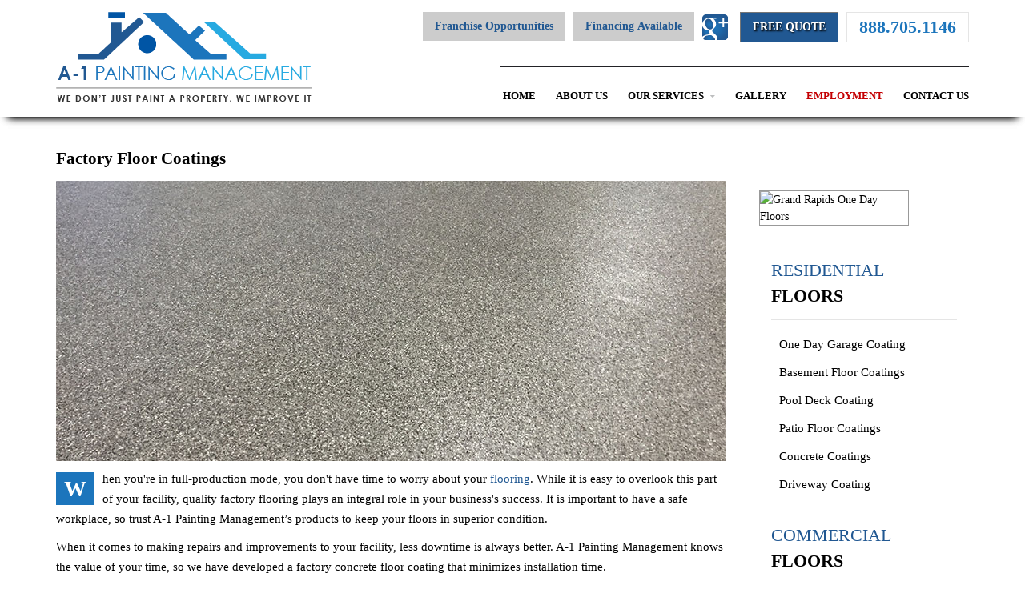

--- FILE ---
content_type: text/html; charset=UTF-8
request_url: https://a1paintingmanagement.net/industrial-factory-floor-coatings.php
body_size: 5163
content:
<!doctype html>
<html lang="en">
	<head>
		
     <title>Factory Floor Coatings | A-1 Painting Management</title>  
    <meta http-equiv="Content-Type" content="text/html; charset=utf-8" />  
    <meta http-equiv="Content-Language" content="EN" />  
    <meta name="author" content="A1 Painting Management" />  
    <meta name="subject" content="Grand Rapids Painters" />  
    <meta name="Description" content="Factory Floor Coatings By A-1 Painting Management. Keep Your Factory And Employees Safe With Fast Installation And Abrasion And Slip-Resistant Factory Flooring." />  
    <meta name="Classification" content="Grand Rapids Painting" />  
    <meta name="Keywords" content="Grand Rapids painting, drywall repair, plaster repair, drywall, plaster, drywall installation, wall repair, wall repairs, Grand Rapids painting company, Grand Rapids Painters, Grand Rapids painter, Grand Rapids painters, Interior, Grand Rapids, MI, Michigan, paint, painters, painter, painting" />  
    <meta name="geo.region" content="MI" />  
    <meta name="geo.country" content="US" />  
    <meta name="geo.placename" content="Grand Rapids" />  
    <meta name="revisit after" content="3 days" />  
    <meta name="Robots" content="INDEX, FOLLOW" />
    
		<meta charset="utf-8">
		<!--add responsive layout support-->
		<meta name="viewport" content="initial-scale=1.0, maximum-scale=1.0, user-scalable=no">
		
		<!--include favicon-->
		
		<!--fonts include-->
		<link href='http://fonts.googleapis.com/css?family=Roboto+Slab:400,700,300,100' rel='stylesheet' type='text/css'>
		<link href='http://fonts.googleapis.com/css?family=Roboto:400,300,500,400italic,500italic,300italic,100italic,100,700italic,900,900italic,700' rel='stylesheet' type='text/css'>
		<!--stylesheet include-->
		<link rel="stylesheet" type="text/css" media="all" href="plugins/owl-carousel/assets/owl.carousel.min.css">
		<link rel="stylesheet" type="text/css" media="all" href="plugins/jackbox/css/jackbox.min.css">
		<link rel="stylesheet" type="text/css" media="all" href="css/animate.css">
        <link rel="stylesheet" type="text/css" href="css/prettyPhoto.css" media="screen">
		<link rel="stylesheet" type="text/css" media="all" href="css/bootstrap.min.css">
		<link rel="stylesheet" type="text/css" media="all" href="css/style.css">
        
        <link rel="shortcut icon" href="favicon.png">
       <link rel="apple-touch-icon" href="apple60.png" />
       <link rel="apple-touch-icon" sizes="76x76" href="apple76.png" />
       <link rel="apple-touch-icon" sizes="120x120" href="apple120.png" />
       <link rel="apple-touch-icon" sizes="150x150" href="apple152.png" />
       
		<!--[if lte IE 10]>
			<link rel="stylesheet" type="text/css" media="screen" href="css/ie.css">
			<link rel="stylesheet" type="text/css" media="screen" href="plugins/jackbox/css/jackbox-ie9.css">
		<![endif]-->
		<!--head libs-->
		<!--[if lte IE 8]>
			<style>
				#preloader{display:none !important;}
			</style>
		<![endif]-->
		<script src="js/jquery-2.1.1.min.js"></script>
		<script src="js/modernizr.js"></script>
	</head>
	<body>
		<div id="preloader"></div>
		<!--layout-->
		<div class="wide_layout db_centered bg_white">
			<!--[if (lt IE 9) | IE 9]>
				<div class="bg_red" style="padding:5px 0 12px;">
				<div class="container" style="width:1170px;"><div class="row wrapper"><div class="clearfix color_white" style="padding:9px 0 0;float:left;width:80%;"><i class="fa fa-exclamation-triangle f_left m_right_10" style="font-size:25px;"></i><b>Attention! This page may not display correctly.</b> <b>You are using an outdated version of Internet Explorer. For a faster, safer browsing experience.</b></div><div class="t_align_r" style="float:left;width:20%;"><a href="http://windows.microsoft.com/en-US/internet-explorer/products/ie/home?ocid=ie6_countdown_bannercode" class="button_type_1 d_block f_right lbrown tr_all second_font fs_medium" target="_blank" style="margin-top:6px;">Update Now!</a></div></div></div></div>
			<![endif]-->
			<header role="banner" class="w_inherit">

  <div class="header_middle_part bg_white w_inherit">
    <div class="container">
      <div class="row">
        <div class="col-lg-4 col-md-4 col-sm-12 m_xs_bottom_15">
          <!--logo-->
          <a href="index.php" class="d_inline_b">
            <img src="images/grand-rapids-interior-painting.png" alt="Grand Rapids Interior Painting" class="logo" data-at2x="images/grand-rapids-interior-painting@2x.png">
          </a>
        </div>
                      
        <div class="col-lg-8 col-md-8 col-sm-12 d_table_cell d_xs_block v_align_m">
          <div class="clearfix">
            <div class="clearfix f_right f_xs_none d_xs_inline_b m_xs_bottom_15 t_xs_align_ll top-buttons">
         
              <div class="f_right relative transform3d">
                <a href="tel:8887051146" class="topPhone d_inline_m">888.705.1146</a>
              </div>
               
                            <div class="f_right m_right_10 relative transform3d">
                <a href="contact.php"><button class="button_type_1 second_font color_dark white fwBold tShad state_2 bgBlue">
                  <p>FREE QUOTE</p>
                </button></a>
              </div>
              <div class="f_right relative transform3d gp-hide">
              	<a href="https://g.co/kgs/p52Qy6" target="_blank"><img src="images/google.png" alt="Grand Rapids Painters" class="google" data-at2x="images/google@2x.png" /></a>
              </div>
<div class="f_right m_right_10 relative transform3d">
                <a href="https://www.hfsfinancial.net/promo/a1propertymanagement&home=1" target="_blank"><button class="button_type_1 second_font color_dark white fwBold state_2 bgRed finance-button">
                  <p>Financing Available</p>
                </button></a>
              </div>
              <div class="f_right m_right_10 relative transform3d">
                <a href="franchise.php"><button class="button_type_1 second_font color_dark white fwBold state_2 bgRed finance-button">
                  <p>Franchise Opportunities</p>
                </button></a>
              </div>
            </div>
          </div>
        </div>
                      
        <div class="col-lg-8 col-md-8 col-sm-12 topNav">
          
          <select id="nav" class="vc_child d_xs_block db_xs_centered d_none m_bottom_10 m_top_15 tr_all">
            <option value="">Navigation</option>
            <option value="index.php">Home</option>
            <option value="about-our-grand-rapids-painting-company.php">About Us</option>
            <option value="painting-services-grand-rapids-mi.php">Our Services</option>
            <option value="interior-painting-grand-rapids-mi.php">Interior Painting</option>
            <option value="exterior-painting-grand-rapids-mi.php">Exterior Painting</option>
            <option value="commercial-painting-grand-rapids-mi.php">Commercial Painting</option>
            <option value="historic-home-painters-grand-rapids-mi.php">Historic Homes</option>
            <option value="drywall-repair-grand-rapids-mi.php">Drywall & Plaster</option>
            <option value="window-caulking-glazing-grand-rapids-mi.php">Caulking & Glazing</option>
            <option value="deck-staining-sealing-grand-rapids-mi.php">Staining & Sealing</option>
            <option value="power-washing-pressure-washers-grand-rapids-mi.php">Power Washing</option>
            <option value="project-gallery.php">Gallery</option>
            <option value="painting-blog.php">Blog</option>
            <option value="contact.php">Contact Us</option>
          </select>
          <!--main menu-->
           
          <hr class="divider_black" />
          <nav role="navigation" class="d_xs_none">
            <ul class="main_menu relative hr_list second_font fs_medium fw_bold">
              <li><a href="index.php" class="tt_uppercase tr_delay">Home</a></li>
              <li><a href="about-our-grand-rapids-painting-company.php" class="tt_uppercase tr_delay">About Us</a></li>
              <li><a href="painting-services-grand-rapids-mi.php" class="tt_uppercase tr_delay">Our Services <i class="fa fa-caret-down tr_inherit d_inline_m m_left_5"></i></a>
                <div class="mega_menu bg_grey_light tr_all">
                  <div class="row">
                                          
                    <section class="col-lg-3 col-md-3 col-sm-3 m_xs_bottom_15">
                      <a href="interior-painting-grand-rapids-mi.php">
                        <h6 class="color_dark m_bottom_13"><b class="second_font ">Interior Painting</b></h6>
                        <div class="imgHolder m_bottom_20">
                            <img src="images/header/grand-rapids-exterior-painting.jpg" alt="Grand Rapids Exterior Painting">
                            <img src="images/header/grand-rapids-commercial-painting.png" alt="Grand Rapids Commercial Painting" class="hovered">
                        </div></a>    
                    </section>
                    
                    <section class="col-lg-3 col-md-3 col-sm-3 m_xs_bottom_15">
                      <a href="exterior-painting-grand-rapids-mi.php">
                        <h6 class="color_dark m_bottom_13"><b class="second_font ">Exterior Painting</b></h6>
                        <div class="imgHolder m_bottom_20">
                            <img src="images/header/grand-rapids-historic-home-painting.jpg" alt="Grand Rapids Historic Home Painting">
                            <img src="images/header/grand-rapids-painting.png" alt="Grand Rapids Painting" class="hovered">
                        </div></a>    
                    </section>
                    
                    <section class="col-lg-3 col-md-3 col-sm-3 m_xs_bottom_15">
                      <a href="commercial-painting-grand-rapids-mi.php">
                      <h6 class="color_dark m_bottom_13"><b class="second_font ">Commercial Painting</b></h6>
                      <div class="imgHolder m_bottom_20">
                          <img src="images/header/grand-rapids-painters.jpg" alt="Grand Rapids Painters">
                          <img src="images/header/grand-rapids-interior-painting.png" alt="Grand Rapids Interior Painting" class="hovered">
                      </div></a>    
                    </section>
                    
                    <section class="col-lg-3 col-md-3 col-sm-3 m_xs_bottom_15">
                      <a href="historic-home-painters-grand-rapids-mi.php">
                        <h6 class="color_dark m_bottom_13"><b class="second_font ">Historic Homes</b></h6>
                        <div class="imgHolder m_bottom_20">
                            <img src="images/header/grand-rapids-exterior-painting1.jpg" alt="Grand Rapids Exterior Painting">
                            <img src="images/header/grand-rapids-commercial-painting1.png" alt="Grand Rapids Commercial Painting" class="hovered">
                        </div></a>    
                    </section>
                    
                    <section class="col-lg-3 col-md-3 col-sm-3 m_xs_bottom_15">
                      <a href="drywall-repair-grand-rapids-mi.php">
                        <h6 class="color_dark m_bottom_13"><b class="second_font ">Drywall & Plaster</b></h6>
                        <div class="imgHolder m_bottom_20">
                            <img src="images/header/grand-rapids-historic-home-painting1.jpg" alt="Grand Rapids Historic Home Painting">
                            <img src="images/header/grand-rapids-painting1.png" alt="Grand Rapids Painting" class="hovered">
                        </div></a>    
                    </section>
                    
                    <section class="col-lg-3 col-md-3 col-sm-3 m_xs_bottom_15">
                      <a href="window-caulking-glazing-grand-rapids-mi.php">
                        <h6 class="color_dark m_bottom_13"><b class="second_font ">Caulking & Glazing</b></h6>
                        <div class="imgHolder m_bottom_20">
                            <img src="images/header/grand-rapids-painters1.jpg" alt="Grand Rapids Painters">
                            <img src="images/header/grand-rapids-interior-painting1.png" alt="Grand Rapids Interior Painting" class="hovered">
                        </div></a>    
                    </section>
                    
                    <section class="col-lg-3 col-md-3 col-sm-3 m_xs_bottom_15">
                      <a href="deck-staining-sealing-grand-rapids-mi.php">
                        <h6 class="color_dark m_bottom_13"><b class="second_font ">Staining & Sealing</b></h6>
                        <div class="imgHolder m_bottom_20">
                            <img src="images/header/grand-rapids-exterior-painting2.jpg" alt="Grand Rapids Exterior Painting">
                            <img src="images/header/grand-rapids-commercial-painting2.png" alt="Grand Rapids Commercial Painting" class="hovered">
                        </div></a>    
                    </section>
                    
                    <section class="col-lg-3 col-md-3 col-sm-3 m_xs_bottom_15">
                      <a href="power-washing-pressure-washers-grand-rapids-mi.php">
                        <h6 class="color_dark m_bottom_13"><b class="second_font ">Power Washing</b></h6>
                        <div class="imgHolder m_bottom_20">
                            <img src="images/header/grand-rapids-historic-home-painting2.jpg" alt="Grand Rapids Historic Home Painting">
                            <img src="images/header/grand-rapids-painting2.png" alt="Grand Rapids Painting" class="hovered">
                        </div></a>    
                    </section>
                                              
                  </div>
                </div>
              </li>
              <li><a href="project-gallery.php" class="tt_uppercase tr_delay">Gallery</a></li>
              <li><a href="employment.php" class="tt_uppercase tr_delay my-red">Employment</a></li>
              <li><a href="contact.php" class="tt_uppercase tr_delay">Contact Us</a></li>
            </ul>
          </nav>
        </div>                      
      </div>
    </div>
  </div>
</header>
			<!--main content-->
			<div class="page_section_offset">
				<div class="container">
					<div class="row">
                    
						<main class="col-lg-9 col-md-9 col-sm-12 m_bottom_30 m_xs_bottom_10">
							<article class="m_bottom_33 m_xs_bottom_30">
								<figure>
                       
                                	<h1 class="second_font m_bottom_15 lh_small color_dark"><b>Factory Floor Coatings</b></h1>

									<img src="images/pages/commercial-floor-coatings-04.jpg" alt="Fllor Coatings Grand Rapids, MI"  data-animation-delay="800">
									<figcaption class="clearfix">
										
										<!--post excerpt-->
										<div class="innerPage breaks">
                                        
                                       	  <p class="m_bottom_14 first_letter_type_2">When you're in full-production mode, you don't have time to worry about your <a href="http://www.grandrapidspainting.net/">flooring</a>. While it is easy to overlook this part of your facility, quality factory flooring plays an integral role in your business's success. It is important to have a safe workplace, so trust A-1 Painting Management&rsquo;s products to keep your floors in superior condition.</p>
                                       	  <p>When it comes to making repairs and improvements to your facility, less downtime is always better. A-1 Painting Management knows the value of your time, so we have developed a factory concrete floor coating that minimizes installation time. </p>
                                       	  <h3>Our one-day polyurea factory floor coating installation provides these benefits:</h3>
                                       	  <ul>
                                       	    <li>
                                       	      <p>Efficient Design: Our fast-curing products seals your factory flooring in as little as one day for less downtime.</p>
                                   	        </li>
                                       	    <li>
                                       	      <p>Expert Professionals: Our certified and trained professionals undergo comprehensive training to ensure superior installation.</p>
                                   	        </li>
                                       	    <li>
                                       	      <p>Product Protection: We offer lifetime and 5 year warranties on our products so your satisfaction is guaranteed.</p>
                                   	        </li>
                                       	    <li>
                                       	      <p>Easy Cleaning: Our products are easier to clean than traditional tile, so no worries about grease or chemicals spills.</p>
                                   	        </li>
                                   	      </ul>
                                       	  <p>&nbsp;</p>
                                       	  <p>Keep your factory and employees safe with abrasion and slip-resistant flooring. Our professionals offer fast installation for maximum production. For more information on <a href="http://www.grandrapidspainting.net/">factory floor coatings</a> from the experts at A-1 Painting &amp; Floor Coatings, please <a href="http://www.grandrapidspainting.net/contact">contact us here</a> or call us directly at 888.705.1146. <br />
                                       	  </p>
										</div>
                    
                                    
                
									</figcaption>
								</figure>
							</article>
	
							
						</main>
                        
                         <aside class="col-lg-3 col-md-3 col-sm-12">
  <!--categories widget-->
                
   <figure class="relative wrapper scale_image_container m_bottom_40 r_image_container m_xs_bottom_30 sm-hide mtop52">
    <a href="https://a1paintingmanagement.net/contact.php"><img src="images/one-day-floors.jpg" alt="Grand Rapids One Day Floors" class="tr_all scale_image picBorder"></a>
    
  </figure>
                
                
                
   <section class="m_bottom_30 col-md-12 col-sm-8 sm-clear">
    <a href="painting-services-grand-rapids-mi.php">
    <h5 class="color_Blue tt_uppercase second_font fw_light m_bottom_13 fs_22">Residential <strong class="black">Floors</strong></h5></a>
    <hr class="divider_bg m_bottom_23">
    <ul class="categories_list second_font w_break">
      <li class="relative"><a href="residential-one-day-garage-coatings.php" class="fs_large_0 d_inline_b">One Day Garage Coating</a></li>
      <li class="relative"><a href="residential-basement-floor-coatings.php" class="fs_large_0 d_inline_b">Basement Floor Coatings</a></li>
      <li class="relative"><a href="residential-pool-deck-coatings.php" class="fs_large_0 d_inline_b">Pool Deck Coating</a></li>
      <li class="relative"><a href="residential-patio-floor-coatings.php" class="fs_large_0 d_inline_b">Patio Floor Coatings</a></li>
      <li class="relative"><a href="residential-concrete-outdoor-coatings.php" class="fs_large_0 d_inline_b">Concrete Coatings</a></li>
      <li class="relative"><a href="residential-driveway-coatings.php" class="fs_large_0 d_inline_b">Driveway Coating</a></li>    
    </ul>
  </section>
	   <section class="m_bottom_30 col-md-12 col-sm-8 sm-clear">
    <a href="commercial-floor-coatings.php">
    <h5 class="color_Blue tt_uppercase second_font fw_light m_bottom_13 fs_22">Commercial <strong class="black">Floors</strong></h5></a>
    <hr class="divider_bg m_bottom_23">
    <ul class="categories_list second_font w_break">
      <li class="relative"><a href="commercial-kitchen-floor-coatings.php" class="fs_large_0 d_inline_b">Commercial Kitchen Floor Coatings</a></li>
      <li class="relative"><a href="commercial-dog-kennel-floor-coatings.php" class="fs_large_0 d_inline_b">Dog Kennel Floor Coatings</a></li>
      <li class="relative"><a href="commercial-locker-room-floor-coatings.php" class="fs_large_0 d_inline_b">Locker Room Floor Coatings</a></li>
      <li class="relative"><a href="commercial-salon-floor-coatings.php" class="fs_large_0 d_inline_b">Salon Floor Coatings</a></li>
      <li class="relative"><a href="commercial-showroom-floor-coatings.php" class="fs_large_0 d_inline_b">Showroom Floor Coatings</a></li>
      <li class="relative"><a href="commercial-custom-floor-coatings.php" class="fs_large_0 d_inline_b">Custom Floor Coatings</a></li>    
    </ul>
  </section>
	   <section class="m_bottom_30 col-md-12 col-sm-8 sm-clear">
    <a href="industrial-floor-coatings.php">
    <h5 class="color_Blue tt_uppercase second_font fw_light m_bottom_13 fs_22">Industrial <strong class="black">Floors</strong></h5></a>
    <hr class="divider_bg m_bottom_23">
    <ul class="categories_list second_font w_break">
      <li class="relative"><a href="industrial-factory-floor-coatings.php" class="fs_large_0 d_inline_b">Factory Floor Coatings</a></li>
      <li class="relative"><a href="industrial-food-processing-floor-coatings.php" class="fs_large_0 d_inline_b">Food Processing Floor Coatings</a></li>
      <li class="relative"><a href="industrial-machine-shop-floor-coatings.php" class="fs_large_0 d_inline_b">Machine Shop Floor Coatings</a></li>
      <li class="relative"><a href="industrial-warehouse-floor-coatings.php" class="fs_large_0 d_inline_b">Warehouse Concrete Floor Coatings</a></li>   
    </ul>
  </section>
                
                <section class="m_bottom_40 m_xs_bottom_30 m_top_10 col-md-12 col-sm-4">
    <a href="contact.php" class="banner_type_2 scheme_color m_xs_bottom_30 d_block m_bottom_30">
    <span class="bg_scheme_color inner color_white t_align_c d_block">
      <span class="second_font fw_light m_bottom_11 d_block fs_big_2 ba_title"><strong>FREE</strong> Quote</span>
      <span class="fs_large fw_light m_bottom_15 d_block ba_title_2">Click here to get started!</span>
      <span class="second_font tt_uppercase color_white fs_medium button_type_7 d_inline_b bg_transparent tr_all">Learn More</span>
    </span>
  </a>
  </section>
  

                <section class="m_bottom_30">
    <h5 class="color_Blue tt_uppercase second_font fw_light m_bottom_13 fs_22">Project <strong class="black">Gallery</strong></h5>
    <hr class="divider_bg m_bottom_25">
    <ul class="flickr_lis clearfix">
                      	<li class="f_left r_corners m_right_5 m_left_5 m_bottom_10 tr_all"><a data-title="" href="images/gallery/floor/1-big.jpg" rel="prettyPhoto[gallery]"><img width="80" height="80" src="images/gallery/floor/1.jpg" alt="Grand Rapids Painters"></a></li>
                        
                        <li class="f_left r_corners m_right_5 m_left_5 m_bottom_10 tr_all"><a data-title="" href="images/gallery/floor/2-big.jpg" rel="prettyPhoto[gallery]"><img width="80" height="80" src="images/gallery/floor/2.jpg" alt="Grand Rapids Interior Painting"></a></li>
                        
                        <li class="f_left r_corners m_right_5 m_left_5 m_bottom_10 tr_all"><a data-title="" href="images/gallery/floor/3-big.jpg" rel="prettyPhoto[gallery]"><img width="80" height="80" src="images/gallery/floor/3.jpg" alt="Grand Rapids Exterior Painting"></a></li>
                        
                        <li class="f_left r_corners m_right_5 m_left_5 m_bottom_10 tr_all"><a data-title="" href="images/gallery/floor/4-big.jpg" rel="prettyPhoto[gallery]"><img width="80" height="80" src="images/gallery/floor/4.jpg" alt="Grand Rapids Commercial Painting"></a></li>
                        
                        <li class="f_left r_corners m_right_5 m_left_5 m_bottom_10 tr_all"><a data-title="" href="images/gallery/floor/5-big.jpg" rel="prettyPhoto[gallery]"><img width="80" height="80" src="images/gallery/floor/5.jpg" alt="Grand Rapids Historic Home Painting"></a></li>
                        
                        <li class="f_left r_corners m_right_5 m_left_5 m_bottom_10 tr_all"><a data-title="" href="images/gallery/floor/6-big.jpg" rel="prettyPhoto[gallery]"><img width="80" height="80" src="images/gallery/floor/6.jpg" alt="Grand Rapids Painting"></a></li>
                        
                        <li class="f_left r_corners m_right_5 m_left_5 m_bottom_10 tr_all"><a data-title="" href="images/gallery/floor/7-big.jpg" rel="prettyPhoto[gallery]"><img width="80" height="80" src="images/gallery/floor/7.jpg" alt="Grand Rapids Painters"></a></li>
                        
                        <li class="f_left r_corners m_right_5 m_left_5 m_bottom_10 tr_all"><a data-title="" href="images/gallery/floor/8-big.jpg" rel="prettyPhoto[gallery]"><img width="80" height="80" src="images/gallery/floor/8.jpg" alt="Grand Rapids Interior Painting"></a></li>
                        
                        <li class="f_left r_corners m_right_5 m_left_5 m_bottom_10 tr_all"><a data-title="" href="images/gallery/floor/9-big.jpg" rel="prettyPhoto[gallery]"><img width="80" height="80" src="images/gallery/floor/9.jpg" alt="Grand Rapids Exterior Painting"></a></li>
                        
                        <li class="f_left r_corners m_right_5 m_left_5 m_bottom_10 tr_all"><a data-title="" href="images/gallery/floor/10-big.jpg" rel="prettyPhoto[gallery]"><img width="80" height="80" src="images/gallery/floor/10.jpg" alt="Grand Rapids Commercial Painting"></a></li>
                        
                        <li class="f_left r_corners m_right_5 m_left_5 m_bottom_10 tr_all"><a data-title="" href="images/gallery/floor/11-big.jpg" rel="prettyPhoto[gallery]"><img width="80" height="80" src="images/gallery/floor/11.jpg" alt="Grand Rapids Historic Home Painting"></a></li>
                        
                        <li class="f_left r_corners m_right_5 m_left_5 m_bottom_10 tr_all"><a data-title="" href="images/gallery/floor/12-big.jpg" rel="prettyPhoto[gallery]"><img width="80" height="80" src="images/gallery/floor/12.jpg" alt="Grand Rapids Painting"></a></li>
                        
                        </ul>
  </section>
                
  <!--articles-->
  
  <!--subscribe widget-->
  

</aside>                        
					</div>
				</div>
			</div>
			
			<footer role="contentinfo" class="p_top_0">
  <div class="container">
    

    <div class="d_table w_full d_xs_block t_xs_align_c copyright">
      <div class="col-lg-6 col-md-6 col-sm-6 f_none d_table_cell d_xs_block m_xs_bottom_10 footyText">
        <p class="m_bottom_20">Copyright &copy; 2026 <strong>A-1 Painting Management</strong>. All Rights Reserved.</p>
              
    </div>
    
  </div>
</footer>
<script>
(function(i,s,o,g,r,a,m){i['GoogleAnalyticsObject']=r;i[r]=i[r]||function(){
(i[r].q=i[r].q||[]).push(arguments)},i[r].l=1*new Date();a=s.createElement(o),
m=s.getElementsByTagName(o)[0];a.async=1;a.src=g;m.parentNode.insertBefore(a,m)
})(window,document,'script','//www.google-analytics.com/analytics.js','ga');

ga('create', 'UA-54733957-1', 'auto');
ga('send', 'pageview');

</script>		</div>

		<!--back to top-->
		<button class="back_to_top animated button_type_6 grey state_2 d_block black_hover f_left vc_child tr_all"><i class="fa fa-angle-up d_inline_m"></i></button>

		<!--libs include-->
		<script src="plugins/jquery.appear.js"></script>
		<script src="plugins/owl-carousel/owl.carousel.min.js"></script>
		<script src="plugins/twitter/jquery.tweet.min.js"></script><script src="plugins/flickr.js"></script>
		<script src="plugins/afterresize.min.js"></script>
		<script src="plugins/jackbox/js/jackbox-packed.min.js"></script>
		<script src="js/retina.min.js"></script>
        <script type="text/javascript" src="js/jquery.prettyPhoto.js"></script>
    <script type="text/javascript">
	$(document).ready(function(){
				$("a[rel^='prettyPhoto']").prettyPhoto({social_tools:false,deeplinking:false});
	});
	</script>

		<!--theme initializer-->
		<script src="js/themeCore.js"></script>
		<script src="js/theme.js"></script>
	</body>
</html>

--- FILE ---
content_type: text/css
request_url: https://a1paintingmanagement.net/css/style.css
body_size: 11587
content:
/* ----------------------------------
	1. Header
	2. Sliders
	3. Tabs,Accordions,toggles
	4. Carousels
	5. Twitter Feed
	6. Lists and navigations
	7. Buttons
	8. Tables
	9. Icons
	10. Main content elements
	11. Forms
	12. Footer
	13. Animations
	14. Responsive changes
	15. Retina ready
-------------------------------------*/

/* important */
@import "reset.css";
@import "theme_config.css";
@import "font-awesome.min.css";

.innerpage ul, ol {
	list-style: circle!important;
	padding-left:20px!important;
}
.innerpage ul.my-disc, ol {
	list-style: circle!important;
	padding-left:20px!important;
}


.guy {
	position: absolute;
	top: 220px;
	right: 0;
	z-index: 999999;
	min-width: 500px;
	height: 550px;
}
.my-red {
	color:#C40003!important;	
}
.fran-left {
	width: 66%;
	float: left;
	padding-right: 50px;
}
.fran-right {
	width: 33%;
	float: left;
	background-color: #DDDDDD;
	padding: 20px;
	margin-bottom: 30px;
}
.fran-blue-50 {
	width: 50%;
	float: left;
}
.fran-blue-25 {
	width: 25%;
	float: left;
}
/* 1. Header */
.google{margin-right:15px;margin-top:3px;}
.header_top_part,.htp_offset{
	padding:6px 0 7px;
}
.header_middle_part{
	padding:15px 0 15px;
}
.header_middle_part.type_2{
	padding:28px 0 29px;
}
.header_bottom_part{
	padding-bottom:2px;
	z-index:6;
	-webkit-backface-visibility:hidden;
}
.header_bottom_part.type_2{
	padding:2px 0 29px;
}
.header_bottom_part.fixed{
	position:fixed;
	top:0;
	padding-bottom:2px;
}
.main_menu li{
	position:relative;
	z-index:4;
}
.main_menu li a{
	display:block;
}
.main_menu > li > a, .main_menu > .current > a{
	padding: 0;
	margin:13px 25px 0 0;
	background:none;
	color:#000;
}
.main_menu > li:last-child > a{
	margin-right:0;
}

.main_menu > li:hover > a {
	color:#1c75bc;
	background:none;
}

.d_xs_none {display:inline-block;float: right;}

.topPhone {
	font-size: 22px;
	font-weight: bold;
	color: #1c75bc;
	border: 1px solid #e5e5e5;
	padding: 7px 15px 8px 15px;
}

.topPhone.d_inline_m:hover {color:#000;border-color: #222226;}

.main_menu > li > a > i[class^="fa "]{
	font-size:10px;
	color:#bdbebf;
}
.main_menu.type_2 > li > a{
	padding-left:14px;
	padding-right:14px;
}
.sub_menu,.mega_menu{
	position:absolute;
	top:100%;
	min-width:146px;
}
.sub_menu li a,
.options_list li{
	display:block;
	padding:7px 20px;
}
.sub_menu li:not(:first-child),
.options_list li:not(:first-child){
	border-top:1px solid #fff;
}
[role="navigation"] .sub_menu,.mega_menu{
	margin-top:2px;
	left:0;
	white-space:nowrap;
	min-width:115px;
	-webkit-transform:translateY(15px);
	-moz-transform:translateY(15px);
	-o-transform:translateY(15px);
	-ms-transform:translateY(15px);
	transform:translateY(15px);
	opacity:0;
	visibility: hidden;
}
[role="navigation"] .sub_menu li a{
	padding-top:10.5px;
	padding-bottom:10.5px;
}
[role="navigation"] .sub_menu .sub_menu{
	top:0;
	left:100%;
	margin:0 0 0 2px;
}
[role="navigation"] .sub_menu .sub_menu::before{
	content:"";
	position:absolute;
	top:0;
	left:-2px;
	display: block;
	width:2px;
	height:100%;
}
.mega_menu{
	padding: 20px 20px 10px;
	margin-bottom:2px;
}

.main_menu .mega_menu.bg_grey_light.tr_all{left: -500px!important;width:800px!important;box-shadow: 0px 15px 25px -10px #000;}

.main_menu > li > .sub_menu::before,
.main_menu > li > .mega_menu::before{
	content:"";
	display:block;
	height:2px;
	width:100%;
	position:absolute;
	left:0;
	top:-2px;
}
.md_no-touch .main_menu li:hover > .sub_menu,
.md_no-touch .main_menu li:hover > .mega_menu,
.md_touch .main_menu .touch_open_sub > .sub_menu,
.md_touch .main_menu .touch_open_sub > .mega_menu,
.layerslider_video.ls-container:hover [class*="ls-nav-"]{
	-webkit-transform:translate(0px,0px);
	-moz-transform:translate(0px,0px);
	-o-transform:translate(0px,0px);
	-ms-transform:translate(0px,0px);
	transform:translate(0px,0px);
	opacity:1;
	visibility: visible;
}

/* 2. Sliders */

.r_slider .slider_button,
.flexslider .slider_button,
.royalslider .slider_button{
	padding:17px 31px;
}
.revolution_slider{
	z-index:2;
}
.slider_label{
	width:120px;
	height:120px;
}
.ls-shadow{
	visibility: hidden !important;
}
.layerslider_video [class^="ls-nav-"]{
	background-image:none !important;
	opacity:0;
	visibility: hidden;
	margin-top:-25px !important;
}
.layerslider_video .ls-nav-prev{
	left:20px !important;
	-webkit-transform:translateX(-40px);
	-moz-transform:translateX(-40px);
	-o-transform:translateX(-40px);
	-ms-transform:translateX(-40px);
	transform:translateX(-40px);
}
.layerslider_video .ls-nav-next{
	right:20px !important;
	-webkit-transform:translateX(40px);
	-moz-transform:translateX(40px);
	-o-transform:translateX(40px);
	-ms-transform:translateX(40px);
	transform:translateX(40px);
}
.slider_fs_1{
	font-size:4.285em;
}
.slider_fs_2{
	font-size:1.428em;
}
.slider_fs_3{
	font-size:1.285em;
}
.slider_fs_4{
	font-size:3.5em;
}

/* 4. Carousels */

.location01 {
	background-image: url(../images/location-gr.jpg);
	background-position: center center;
}
.location02 {
	background-image: url(../images/location-kal.jpg);
	background-position: center center;
}
.location03 {
	background-image: url(../images/location-lan.jpg);
	background-position: center center;
}
.location04 {
	background-image: url(../images/location-pet.jpg);
	background-position: center center;
}
.location05 {
	background-image: url(../images/location-nap.jpg);
	background-position: center center;
}
.location06 {
	background-image: url(../images/location-fm.jpg);
	background-position: center center;
}


.my-locations {
	position:absolute;
	top:147px;
	right:0;
	z-index:999999;
	padding:25px;
	color:#fff;
	min-width:500px;
	background-image:url(https://a1paintingmanagement.net/images/blue-overlay.png);	
	font-size:15px;
	line-height:20px;
	height:550px;
}
.my-locations-box {
	padding:30px;
	border:1px solid #ffffff;
	border-width:1px;
	border-style:solid;
	border-color:#ffffff;
	min-height:500px;
}
.locations-top {
	width:100%;
	font-size:26px;	
	line-height:26px;
	font-family: 'Roboto Slab', serif;
}
.my-locations a {
	color:#8fdbfb;	
}
.my-locations a:hover {
	color:#fff;	
}
.my-locations ul {
	padding-top:30px;	
}
.my-locations ul li {
	padding-bottom:20px;
	font-size:16px;	
}
.my-locations strong {
	font-size:46px;	
	line-height:46px;
	text-shadow: 1px 1px 2px #080808;
	font-family: 'Roboto Slab', serif;
}
.my-half {
	float:left;
	width:48%;
}
.my-half2 {
	float:left;
	width:48%;
	padding-left:10px;	
}

.owl-carousel .owl-stage-outer{
	padding-top:15px;
	padding-bottom:30px;
}
.dotd_carousel .owl-item{
	padding-left:20px;
	padding-right:20px;
}
.dotd_carousel .owl-dots{
	position:absolute;
	bottom:25px;
	left:17px;
	overflow: hidden;
}
.dotd_carousel .owl-dot {
	float:left;
	margin:0 2.5px;
}
.dotd_carousel .owl-dot > span{
	display:block;
	width:10px;
	height:10px;
	border-width:1px;
	border-style:solid;
	-webkit-transition:background-color .4s ease;
	-moz-transition:background-color .4s ease;
	-o-transition:background-color .4s ease;
	transition:background-color .4s ease;
}

/* 5. Twitter Feed */

.tweet_list .owl-item > li{
	padding-left:70px;
}
.tweet_list .owl-item > li::before{
	content:"\f099";
	font-family: FontAwesome;
	position:absolute;
	color:#97d0e8;
	font-size:3.4em;
	top:17px;
	left:0;
}

/* 6. Lists */

.si_list > li:not(:last-child)::after{
	content:"";
	display:inline-block;
	height:11px;
	border-left:1px solid #222226;
	-webkit-transform:translateY(1px);
	-moz-transform:translateY(1px);
	-o-transform:translateY(1px);
	-ms-transform:translateY(1px);
	transform:translateY(1px);
	margin:0px 6px 0 7px;
}
.si_list.shop_list > li:not(:last-child)::after{
	border-color:#e5e5e5;
	height:30px;
	margin:8px 0 0;
}
.shop_list li > a,
.shop_list li > button{
	display: inline-block;
	height:48px;
	padding-left:14px;
	padding-right:14px;
}
.shop_list [class^="fa "],
.button_type_6 > i[class^="fa "],
.button_type_10 > i[class^="fa "]{
	margin-top:0;
}
.shopping_cart_list > li{
	padding:15px 0 0;
}
.tabs_list{
	padding-bottom:1px;
}
.rating_list > li{
	width:13px;
	height:13px;
	cursor:pointer;
	line-height: 13px;
	padding-top:2px;
}
.rating_list.without_offset > li{
	padding-top:0;
}
.rating_list > li > [class^="fa "]{
	font-size:13.4px;
}
.rating_list > li:not(.color_lbrown){
	color:#e5e5e5;
}
[class*="vr_list"] li[class*="m_"]:last-child{
	margin-bottom:0 !important;
}
[class*="vr_list"].with_links > li > a,
[class*="vr_list"]:not(.with_links) li{
	padding-left:15px;
	position:relative;
}
.vr_list_type_2.with_links > li > a,
.vr_list_type_2:not(.with_links) li{
	padding-left:20px;
}
[class*="vr_list"].with_links > li > a > i[class^="fa "],
[class*="vr_list"]:not(.with_links) > li > i[class^="fa "]{
	display:block;
	position:absolute;
	left:0;
	top:9px;
	line-height: .75em;
	font-size:.88em;
}
.tags_list > li > a{
	padding-left:9px;
	padding-right:9px;
}
.numbered_list{
	counter-reset: list;
}
.numbered_list li{
	counter-increment: list;
}
.numbered_list li::before{
	content:counter(list)". ";
	font-weight:400;
}
.categories_list{
	margin-top:-10px;
}
.categories_list ul:not(.categories_third_level_list) > li > a{
	padding-left: 20px;
}
.categories_list li > a{
	display:block;
	padding:7px 25px 7px 10px;
	-webkit-transition: 0.3s padding-left ease-in-out;
}
.categories_third_level_list > li > a{
	display:block;
	padding:7px 30px;
}
.flickr_lis{
	margin:0 -5px;
}
.mega_menu_list a{
	padding:11px 0 10px;
}
.mega_menu_list li:not(:first-child){
	border-top:1px solid #fff;
}

/* 7. Buttons */

[class*="button_type"]{
	border-width:1px;
	border-style:solid;
	padding-left:19px;
	padding-right:19px;
}
.button_type_1{
	padding: 7px 15px 8px 15px;
}
.button_type_2{
	/*padding:7.5px 10px;*/
	padding-top:7.5px;
	padding-bottom: 7.5px;
}
.button_type_contact{
	padding: 7.5px 10px 7.5px;
	border:none!important;
}
.button_type_3{
	padding-top:12.5px;
	padding-bottom:12.5px;
}
.button_type_4{
	width:30px;
	height:30px;
}
.button_type_5{
	border-width:2px;
	padding:13px 27px;
}
.button_type_6{
	width:40px;
	height:40px;
}
.button_type_7{
	padding:6px 20px;
}
.button_type_8{
	width:38px;
	height:38px;
}
.button_type_9{
	border-width:2px;
	padding-top:16.5px;
	padding-bottom:16.5px;
}
.button_type_10{
	width:60px;
	height:60px;
}
.button_type_11{
	width:50px;
	height:50px;
}
.button_type_4,
.button_type_8,
.button_type_6,
.button_type_10,
.button_type_11{
	padding-left:0;
	padding-right:0;
}
[data-open-dropdown]:not(.type_2){
	padding:7px 15px;
	min-height:38px;
}
[data-open-dropdown="#language"],
[data-open-dropdown="#currency"]{
	padding-left:10px;
	padding-right:10px;
}
[data-open-dropdown].type_2{
	padding:6px 13px;
	min-height: 34px;
}
.slider_button{
	border-top-color:#fff;
	border-left-color:transparent;
	border-right-color:transparent;
	border-bottom-color:transparent;
	-webkit-transition:border-color .4s ease !important;
	-moz-transition:border-color .4s ease !important;
	-o-transition:border-color .4s ease !important;
	transition:border-color .4s ease !important;
}
.slider_button:hover{
	border-color:#fff;
}
.open_mini_shopping_cart{
	z-index:4;
}
.back_to_top{
	position:fixed;
	top:75%;
	-webkit-backface-visibility:hidden;
	opacity:0;
	visibility: hidden;
	display:none;
}
#mobile_menu_button{
	border-width:1px;
	border-style:solid;
	width:50px;
	height:40px;
}
.open_sub_categories{
	position:absolute;
	right:10px;
	width:10px;
	height:35px;
	top:0;
	z-index:1;
}
.open_sub_categories::after,.open_sub_categories::before{
	position:absolute;
	top:6px;
	left:2px;
	-webkit-backface-visibility:hidden;
}
.open_sub_categories::after{
	content:"-";
}
.open_sub_categories::before{
	content:"+";
}
.reply_button{
	position:absolute;
	right:0;
	top:-6px;
}
.addthis_toolbox a[class*="addthis_button"]{
	float:none !important;
	padding:0 !important;
	margin-left:auto;
	margin-right: auto;
	width:32px;
	height:32px;
}
.color_button{
	background-clip:content-box;
	padding:3px;
	border:1px solid #e5e5e5;
	width:26px;
	height:26px;
}
.compare_button{
	min-width:180px;
}
.quick_view{
	position:absolute;
	bottom:10px;
	left:10px;
	right:10px;
	-webkit-transform:scale(.6) rotate(-360deg);
	-moz-transform:scale(.6) rotate(-360deg);
	-o-transform:scale(.6) rotate(-360deg);
	-ms-transform:scale(.6) rotate(-360deg);
	transform:scale(.6) rotate(-360deg);
	opacity:0;
}
.qv_container:hover .quick_view{
	-webkit-transform:scale(1) rotate(0deg);
	-moz-transform:scale(1) rotate(0deg);
	-o-transform:scale(1) rotate(0deg);
	-ms-transform:scale(1) rotate(0deg);
	transform:scale(1) rotate(0deg);
	opacity:1;
}
.qv_style_button{
	background:rgba(34,34,38,.8);
	padding:8px 10px 7px;
	z-index:3;
}
.qv_style_button:hover{
	background:rgba(39,102,88,.8);
}
.product_button{
	min-width:175px;
}
[class^="thumbnails_product_"]{
	position:absolute;
	right:0;
	z-index:3;
	height:45px;
}
.thumbnails_product_prev.type_2{
	top:66px;
}
.thumbnails_product_next{
	top:15px;
}
.thumbnails_product_prev{
	top:70px;
}

/* 8. Tables */

table th,table td{
	border-width:1px;
	border-style: solid;
}
table th{
	padding:14px 17px 14px 19px;
}
table td{
	padding:10px 17px 10px 19px;
}
.size_1 th,.represent_wrap > .item_represent{
	width:33.333%;
}
.pt_container{
	margin:0 -1px;
}
.pt_column{
	width:25%;
	padding:0 1px;
}
.pricing_table > header:not([class*="border_"]),
.pt_list > li:not(:last-child){
	border-width:1px 1px 0 1px;
	border-style:solid;
	border-color:#e5e5e5;
}
.pricing_table.type_2 .pt_list > li:first-child{
	border-top:none;
}
.pricing_table > header{
	padding:9px 10px;
}
.pricing_table.type_2 > header{
	padding:10px;
}
.pt_price dt{
	font-size:2.53em;
}
.pt_list > li:not(:last-child){
	padding:12px 30px 10px;
}
.pt_list > li:nth-last-child(2){
	padding-bottom:11px;
}
.pt_price{
	padding:23px 10px 15px 10px !important;
}
.pt_list > li i[class^="fa "]{
	position:absolute;
	left:9px;
	margin-top:1px;
}
.pricing_table.active{
	margin:-20px -5px 0;
	z-index:1;
	-webkit-box-shadow:0 0 18px 0 rgba(0,0,0,.12);
	-moz-box-shadow:0 0 18px 0 rgba(0,0,0,.12);
	-o-box-shadow:0 0 18px 0 rgba(0,0,0,.12);
	-ms-box-shadow:0 0 18px 0 rgba(0,0,0,.12);
	box-shadow:0 0 18px 0 rgba(0,0,0,.12);
}
.pricing_table.active > header{
	padding-top:20px;
	padding-bottom:18px;
}
.pricing_table.type_2.active > header{
	padding-top:21px;
	padding-bottom:19px;
}
.pricing_table.active .pt_price{
	padding:27px 10px 21px 10px !important;
}
.pricing_table.active [class*="button_type_"]{
	padding-top:17px;
	padding-bottom:18px;
}
.active_stripe{
	position:absolute;
	right:-2px;
	top:7px;
	padding:0px 6px 1px;
	-webkit-transform:rotate(45deg);
	-moz-transform:rotate(45deg);
	-o-transform:rotate(45deg);
	-ms-transform:rotate(45deg);
	transform:rotate(45deg);
	-webkit-backface-visibility:hidden;
}
.angle_left,.angle_right{
	position:absolute;
	right:100%;
	width:0;
	margin-right:-1px;
	height:0;
	border-left:22px solid transparent;
	border-bottom:22px solid #1c75bc;
}
.angle_right{
	left:100%;
	right:auto;
	margin-right: 0px;
	margin-left:-1px;
	border-left:none;
	border-right:22px solid transparent;
}
.angle_left::before,
.angle_right::before{
	content:"";
	position:absolute;
	top:22px;
	left:-22px;
	width:0;
	height:0;
	border-bottom:5px solid transparent;
}
.angle_left::before{
	border-left:5px solid #B99621;
}
.angle_right::before{
	border-left:none;
	right:-22px;
	left:auto;
	border-right:5px solid #B99621;
}
.orders_list_table th:first-child{width:17%;}
.orders_list_table th:nth-child(2){width:14.167%;}
.orders_list_table th:nth-child(3){width:43.039%;}
.orders_info_table td:first-child{width:23.25%;}
.bs_to_table td:first-child{width:48.729%;}
.order_items_table{
	table-layout: fixed;
}
.order_items_table th:first-child{width:8.510%;}
.order_items_table th:nth-child(2){width:22.522%;}
.order_items_table th:nth-child(3){width:16.021%;}
.order_items_table th:nth-child(4){width:11.820%;}
.order_items_table th:nth-child(5){width:7.265%;}
.order_items_table th:nth-child(6){width:8.265%;}
.order_items_table th:nth-child(7){width:10.992%;}
.order_items_table th:nth-child(8){width:14.820%;}
.order_items_table tbody td:not([colspan]){
	padding-top:20px;
	padding-bottom:20px;
}
.order_review_table tbody td:not([colspan]){
	padding-top:18px;
	padding-bottom:21px;
}
.order_review_table tfoot td:not(:last-child)[colspan],
.order_items_table tfoot td[colspan]{
	padding-top:16px;
	padding-bottom:16px;
}
.wishlist_table td,
.shopping_cart_table tbody td{
	padding-top:20px;
	padding-bottom: 20px;
}
.order_review_table th:first-child{width:60.96%;}
.order_review_table th:nth-child(2){width:7.86%;}
.order_review_table th:nth-child(3){width:10.52%;}
.order_review_table th:nth-child(4){width:6.14%;}
.shopping_cart_table th:first-child{width:12.280%;}
.shopping_cart_table th:nth-child(2){width:38.219%;}
.shopping_cart_table th:nth-child(3){width:7.894%;}
.shopping_cart_table th:nth-child(4){width:11.403%;}
.shopping_cart_table th:nth-child(6){width:11.842%;}
.compare_table td:first-child{width:12.28%;}
.compare_table td:not(:first-child){width:29.23%;}
.small_offset_row td{
	padding-top:7px;
	padding-bottom:7px;
}
.compare_table tr{
	counter-reset: product;
}
.compare_table td{
	counter-increment: product;
}
.wishlist_table th:first-child{width:16.52%;}
.wishlist_table th:nth-child(2){width:28%;}
.wishlist_table th:nth-child(3){width:14.37%;}
.wishlist_table th:nth-child(4){width:15.94%;}

/* 9. Icons */

.icon_wrap_1{
	width: 60px;
	height: 60px;
}
.icon_wrap_1 i[class^="fa "]{
	font-size:2.6em;
}
[class*="button_type_"]:not([data-open-dropdown]) [class^="fa fa-angle-"]{
	font-size:1.5em;
}
.button_type_2 > i[class^="fa "]:not([class*="fs_"]),
.button_type_6 > i[class^="fa "]{
	font-size:1.25em;
}
.button_type_3 > i[class^="fa "]{
	font-size:1.3em;
}
.button_type_10 > i[class^="fa "]{
	font-size:1.7em;
}
.flex-direction-nav a i[class^="fa "]{
	font-size:2.1em !important;
}
[class*="vr_list"].with_links > li > a > [class^="fa "].fa-check,
[class*="vr_list"]:not(.with_links) > li > [class^="fa "].fa-check,
[class*="vr_list"].with_links > li > a > [class^="fa "].fa-plus,
[class*="vr_list"]:not(.with_links) > li > [class^="fa "].fa-plus,
[class*="vr_list"].with_links > li > a > [class^="fa "].fa-star,
[class*="vr_list"]:not(.with_links) > li > [class^="fa "].fa-star{
	font-size:.8em;
}
[class*="vr_list"].with_links > li > a > [class^="fa "].fa-circle,
[class*="vr_list"]:not(.with_links) > li > [class^="fa "].fa-circle{
	font-size:.5em;
}
.glyphicon_item > i[class^="fa "]{
	font-size:11.42em;
	position:absolute;
	left:-45px;
	bottom:27px;
	z-index:0;
	opacity:.06;
}
.glyphicon_item > .fa.fa-group{
	left:-60px;
}
.glyphicon_item > .fa.fa-tablet{
	left:-25px;
}
[class^="thumbnails_product_"] i[class^="fa "]{
	font-size:1.2em !important;
}

/* 10. Main content elements */

.dropdown{
	position:absolute;
	top:100%;
	right:0;
	margin-top:2px;
	opacity:0;
	visibility: hidden;
	-webkit-transform-origin:0 0;
	-moz-transform-origin:0 0;
	-o-transform-origin:0 0;
	-ms-transform-origin:0 0;
	transform-origin:0 0;
	-webkit-backface-visibility:hidden;
}
.dropdown.type_2{
	right:auto;
	left:0;
}
.login_dropdown,#shopping_cart{
	padding:15px 20px 20px;
	width:262px;
}
.dropdown hr,
.product_options hr{
	margin-left:-20px;
	margin-right:-20px;
}
#shopping_cart{
	padding-top:0;
}
.sc_header{
	padding:7px 0 5px;
}
.total_title{
	width:70px;
}
[class*="close"]:not(.jackbox-close){
	position:absolute;
	top:4px;
	right:4px;
	cursor:pointer;
	-webkit-transform:scaleX(1.3);
	-moz-transform:scaleX(1.3);
	-o-transform:scaleX(1.3);
	-ms-transform:scaleX(1.3);
	transform:scaleX(1.3);
}
[class*="close"].close_widget{
	top:-1px;
	right:10px;
}
.scale_image_container{
	-webkit-backface-visibility:hidden;
}
.scale_image_container:hover .scale_image{
	-webkit-transform:scale(1.1);
	-moz-transform:scale(1.1);
	-o-transform:scale(1.1);
	-ms-transform:scale(1.1);
	transform:scale(1.1);
}
.caption_type_1{
	position:absolute;
	left:10px;
	bottom:0;
	-webkit-transform:translateY(10px);
	-moz-transform:translateY(10px);
	-o-transform:translateY(10px);
	-ms-transform:translateY(10px);
	transform:translateY(10px);
	width:calc(100% - 20px);
}
.caption_type_1.pos_2{
	bottom:10px;
}
.caption_title{
	padding:4px 10px 5px;
}
.mtop52{margin-top:52px;}
.caption_inner{
	background: rgba(34,34,38,.85);
	padding: 17px 17px 25px;
}
.caption_type_1.pos_2 .caption_inner{
	padding-bottom:15px;
}
.banner_type_2{
	border-width:1px;
	border-style:solid;
	padding:4px;
}
.banner_type_2 .inner{
	/*padding:25px 30px 31px;*/
	padding:30px 30px 26px;
}
.product_label{
	position:absolute;
	right:10px;
	top:10px;
	width:50px;
	height:50px;
	z-index:3;
	-webkit-backface-visibility:hidden;
}
.product_item figcaption{
	padding:16px 0 10px;
	z-index:3;
}
[class*="_isotope_item"] .product_item figcaption{
	z-index:0;
}
.product_item.type_2 .rating_list{
	position: absolute;
	top:50%;
	margin-top:-6px;
	left:50%;
	opacity:0;
	margin-left:-32px;
}
.frame_container::before{
	content:"";
	display:block;
	position: absolute;
	border:1px solid #e5e5e5;
	right:-10px;
	left:-10px;
	top:-10px;
	bottom: -10px;
	opacity: 0;
	-webkit-backface-visibility:hidden;
	-webkit-transition:opacity .5s ease;
	-moz-transition:opacity .5s ease;
	-o-transition:opacity .5s ease;
	transition:opacity .5s ease;
}
.frame_container.mini::before{
	top:-5px;
	left:-5px;
	right:-5px;
	bottom:-5px;
}
.manufacturer_widget{
	padding:10px;
	border:1px solid #e5e5e5;
}
.product_buttons_container{
	padding-top:20px;
	position:absolute;
	bottom:-0px;
	left:0;
	width:100%;
	-webkit-transform:translateY(100%);
	-moz-transform:translateY(100%);
	-o-transform:translateY(100%);
	-ms-transform:translateY(100%);
	transform:translateY(100%);
	z-index:2;
}
.options_list.active,
.caption_type_1.pos_2,
.scale_image_container:hover .caption_type_1,
.product_item:hover .product_buttons_container,
.popup_container:hover .open_buttons_container > li,
.popup_container:hover .item_title_container .item_title{
	-webkit-transform:translateY(0px);
	-moz-transform:translateY(0px);
	-o-transform:translateY(0px);
	-ms-transform:translateY(0px);
	transform:translateY(0px);
}
.scale_image_container:hover .caption_type_1.pos_2{
	-webkit-transform:translateY(-5px);
	-moz-transform:translateY(-5px);
	-o-transform:translateY(-5px);
	-ms-transform:translateY(-5px);
	transform:translateY(-5px);
}
.md_no-cssanimations .tooltip_container .tooltip{
	-ms-transform:translateX(-50%);
	transform:translateX(-50%);
}
.tooltip_container .tooltip{
	position:absolute;
	background:rgba(0,0,0,.75);
	padding:5px 15px 4px;
	white-space: nowrap;
	z-index:2;
}
.tooltip_container .tooltip::after{
	content:"";
	position:absolute;
	width:0;
	height:0;
}
.tooltip_container .tooltip.top{
	bottom:100%;
	left:50%;
	margin-bottom:10px;
}
.tooltip_container .tooltip.bottom{
	top:100%;
	left:50%;
	margin-top:10px;
}
.tooltip_container .tooltip.left{
	top:50%;
	margin-right:10px;
	right:100%;
}
.tooltip_container .tooltip.right{
	top:50%;
	margin-left:10px;
	left:100%;
}
.tooltip_container .tooltip.top::after{
	border-left:8px solid transparent;
	border-top:5px solid rgba(0,0,0,.8);
	border-right:8px solid transparent;
	top:100%;
	left:50%;
	margin-left:-8px;
}
.tooltip_container .tooltip.bottom::after{
	border-left:8px solid transparent;
	border-bottom:5px solid rgba(0,0,0,.8);
	border-right:8px solid transparent;
	bottom:100%;
	left:50%;
	margin-left:-8px;
}
.tooltip_container .tooltip.left::after{
	border-top:8px solid transparent;
	border-left:5px solid rgba(0,0,0,.8);
	border-bottom:8px solid transparent;
	top:50%;
	right:-5px;
	margin-top:-8px;
}
.tooltip_container .tooltip.right::after{
	border-top:8px solid transparent;
	border-right:5px solid rgba(0,0,0,.8);
	border-bottom:8px solid transparent;
	top:50%;
	left:-5px;
	margin-top:-8px;
}
.photoframe{
	/*border:10px solid #fff;*/
	border-width:10px;
	border-style:solid;
}
.post_info{
	width:50px;
}
.post_info.size_2{
	width:67px;
}
.post_excerpt{
	width:288px;
	padding-top:3px;
}
.post_excerpt.size_2{
	width:745px;
	padding-top:1px;
}
.post_excerpt.size_3{
	width:255px;
}
.date{
	padding:10px 5px 7px;
}
.date.size_2{
	padding-top:18px;
	padding-bottom:15px;
}
.date:not(.size_2) b{
	font-size:1.428em;
	margin-bottom:1px;	
}
.date.size_2 b{
	font-size:1.7em;
}
.item_represent .description{
	width:275px;
}
.item_represent.with_divider::before{
	content:"";
	display: block;
	position:absolute;
	width:1px;
	height:97%;
	left:-15px;
	top:-10px;
}
.item_represent.type_2{
	padding:12px 10px 10px;
}
.item_represent.type_3{
	padding-top:12px;
}
.item_represent.type_3.with_divider::before{
	top:-3px;
	height:94%;
}
.represent_wrap > .item_represent:not(:first-child){
	border-left:3px solid #fff;
}
.represent_wrap.widget > .item_represent{
	width:100%;
	border-left:none;
}
.represent_wrap.widget > .item_represent .icon_wrap_1{
	width:20%;
}
.represent_wrap.widget > .item_represent .icon_wrap_1 i[class^="fa "]{
	font-size:2em;
}
.represent_wrap.widget > .item_represent .description{
	width:77.69%;
}
.item_represent.type_2:hover{
	background:#F0F0F0;
}
.breadcrumbs{
	padding:7px 0 8px;
}
#subscribe_popup > .popup{
	width:605px;
}
#subscribe_popup .inner{
	padding:35px 20px 42px;
}
#subscribe_popup .button_type_2{
	width:165px;
}
#subscribe_popup .close_popup{
	top:6px;
	right:15px;
}
#quick_view > .popup,
#add_to_cart_popup > .popup{
	width:840px;
	background:#fff;
	padding:35px 20px;
}
#add_to_cart_popup > .popup{
	width:404px;
	padding:45px 20px 40px;
}
#quick_view .close_popup,
#add_to_cart_popup .close_popup{
	top:23px;
	right:30px;
}
.accordion dt,
.styled_tabs > nav li a{
	border-width:1px;
	border-style:solid;
	padding:7px 40px 8px 19px;
}
.styled_tabs > nav li a{
	padding-right:18px;
	padding-left:18px;
}
.styled_tabs.type_3 > nav li:not(.color_dark) a{
	border-color:transparent;
}
.styled_tabs.type_3 > nav li a{
	padding:10px 18px 11px;
}
.styled_tabs.type_2 > nav{
	z-index:2;
	width:35.05%;
}
.tabs_content_wrap{
	width:64.95%;
	z-index:1;
	margin-left:-1px;
	border-left-width:1px;
	border-left-style:solid;
	padding:0 10px 0 30px;
}
.tabs_content_wrap > div{
	padding-top:0px;
}
.styled_tabs > nav + hr{
	margin-top:-1px;
}
.accordion dt::after,
.accordion dt::before{
	position:absolute;
	font-weight:300;
	font-size:.9em;
	top:7px;
	right:20px;
	-webkit-transition:color .2s ease,opacity .2s ease;
	-moz-transition:color .2s ease,opacity .2s ease;
	-o-transition:color .2s ease,opacity .2s ease;
	transition:color .2s ease,opacity .2s ease;
}
.accordion dt::after{
	content:"-";
	opacity:0;
}
.accordion dt::before{
	content:"+";
}
.accordion dd{
	padding:21px 0 35px;
}
.tab_content{
	padding:25px 0;
}
.author_quote{
	padding-left:35px;
}
.alert_box{
	padding:15px 55px 15px 20px;
}
.alert_box > [class^="fa "]{
	position:absolute;
	right:18px;
	top:50%;
	margin-top:-11px;
	color:rgba(0,0,0,.3);
}
.alert_box.warning{
	color:#a68414;
	background-color:#f7eed0;
}
.alert_box.warning [class^="fa "]:hover{
	color:#1c75bc;
}
.alert_box.error{
	color:#952c2c;
	background-color:#ead5d5;
}
.alert_box.error [class^="fa "]:hover{
	color:#952c2c;
}
.alert_box.success{
	color:#276658;
	background-color:#d4e0de;
}
.alert_box.success [class^="fa "]:hover{
	color:#276658;
}
.alert_box.info{
	color:#2c6095;
	background-color:#d5dfea;
}
.alert_box.info [class^="fa "]:hover{
	color:#2c6095;
}
.progress_bar{
	height: 5px;
	border-width:1px;
	border-style:solid;
}
.progress_bar > div{
	position:absolute;
	left:-1px;
	top:-1px;
	bottom:-1px;
	right:-1px;
	width:0%;
}
.pp_close{-webkit-transform:none!important;-moz-transform:none!important;-o-transform:none!important;-ms-transform:none!important;transform:none!important;}
.popup_container::before,
input[type="radio"] + label::after,
input[type="checkbox"] + label::after,
.open_sub_categories::after,.open_sub_categories::before{
	opacity: 0;
	-webkit-transition:opacity .4s ease;
	-moz-transition:opacity .4s ease;
	-o-transition:opacity .4s ease;
	transition:opacity .4s ease;
	-webkit-backface-visibility:hidden;
}
.popup_container::before{
	content:"";
	display:block;
	position:absolute;
	z-index:1;
	width:100%;
	height:100%;
	background-color:rgba(34,34,38,.6);
	top:0;
	left:0;
}
.open_buttons_container:not(.in_masonry),
.item_title_container{
	position:absolute;
	z-index:2;
	top:50%;
	left:50%;
}
.item_title_container{
	right:20px;
	left:20px;
	-webkit-transform:translateY(-50%);
	-moz-transform:translateY(-50%);
	-o-transform:translateY(-50%);
	-ms-transform:translateY(-50%);
	transform:translateY(-50%);
}
.open_buttons_container > li,
.item_title_container .item_title{
	-webkit-transform:translateY(20px);
	-moz-transform:translateY(20px);
	-o-transform:translateY(20px);
	-ms-transform:translateY(20px);
	transform:translateY(20px);
}
.open_buttons_container > li:first-child{
	-webkit-transition-delay:.1s;
	-moz-transition-delay:.1s;
	-o-transition-delay:.1s;
	transition-delay:.1s;
}
.open_buttons_container > li:nth-child(2){
	-webkit-transition-delay:.3s;
	-moz-transition-delay:.3s;
	-o-transition-delay:.3s;
	transition-delay:.3s;
}
.open_buttons_container > li:nth-child(3){
	-webkit-transition-delay:.5s;
	-moz-transition-delay:.5s;
	-o-transition-delay:.5s;
	transition-delay:.5s;
}
.open_buttons_container > li:nth-child(4){
	-webkit-transition-delay:.7s;
	-moz-transition-delay:.7s;
	-o-transition-delay:.7s;
	transition-delay:.7s;
}
.glyphicon_item{
	padding:37px 20px 26px;
}
.gi_stats dt{
	font-size:3.42em;
}
.sort{
	width:200px;
}
[class*="isotope_container"]{
	margin-left:-15px;
	margin-right:-15px;
	-webkit-transition:height .4s ease;
	-moz-transition:height .4s ease;
	-o-transition:height .4s ease;
	transition:height .4s ease;
}
[class*="isotope_item"]{
	border-width:15px 15px 20px 15px;
	border-style:solid;
	border-color:transparent;
}
[class*="isotope_item"].masonry{
	border-bottom-width:15px;
}
.full_width_masonry [class*="isotope_item"].masonry{
	border-width:10px;
	border-style:solid;
	border-color:transparent;
}
[class*="isotope_container"].two_columns [class*="isotope_item"]{
	width:50%;
}
[class*="isotope_container"].three_columns [class*="isotope_item"]{
	width:33.3333%;
}
[class*="isotope_container"].four_columns [class*="isotope_item"]{
	width:25%;
}
.project_list_title{
	width:100px;
}
.full_width_masonry{
	margin-left:0;
	margin-right: 0;
}
.article_rating{
	margin-top:-2px;
}
.comment_info{
	padding-right:40px;
}
.author_photo{
	width:80px;
}
.comment_content{
	width:753px;
}
.comment_level_2 .comment_content{ /* for each next level -=20px width relative to previous level */
	width:733px;
}
.numbered_title_init{
	counter-reset: numbered-title;
}
.numbered_title::before{
	content:counter(numbered-title);
	counter-increment: numbered-title;
	display: inline-block;
	vertical-align: middle;
	text-align: center;
	width:30px;
	height:30px;
	margin-right:10px;
	font-size:.75em;
	font-weight: 600;
	line-height: 29px;
	color:#fff;
}
.numbered_title.type_2::before{
	color:inherit;
}
.quantity > *{
	height:38px;
}
.quantity.type_2 > *{
	min-height: 0px;
	height:28px;
	line-height: 26px
}
.quantity button{
	border:1px solid #e5e5e5;
	width:28px;
	line-height: 36px;
}
.quantity input[type="text"]{
	width:38px;
	text-align: center;
	-webkit-box-shadow:none !important;
	-moz-box-shadow:none !important;
	-o-box-shadow:none !important;
	-ms-box-shadow:none !important;
	box-shadow:none !important;
	border-color:#e5e5e5 !important;
	padding-left:5px;
	padding-right:5px;
	border-left:none;
	border-right:none;
}
.offer_wrap{
	z-index:1;
}
.offer{
	position:absolute;
	top:88px;
	right:-147px;
	z-index:4;
	background-color:rgba(44, 96, 149, .9);
	padding:11px 15px;
	width:230px;
}
.offer::before{
	content:"";
	width:0;
	height:0;
	border-top:7px solid transparent;
	border-right:5px solid rgba(44, 96, 149, .9);
	border-bottom:7px solid transparent;
	position:absolute;
	left:-5px;
	top:50%;
	margin-top:-7px;
}
.c_image_container .c_image_1{
	position: relative;
	z-index:1;
}
.c_image_container .c_image_2{
	position:absolute;
	top:0;
	left:0;
	z-index:2;
}

/*isotope change layout*/
[class*="isotope_container"] [class*="isotope_item"].list_view_type{
	width:100%;
}
.category_isotope_item.list_view_type figure::after{
	content:"";
	display:block;
	clear:both;
}
.category_isotope_item.list_view_type figure > .relative:not(figcaption){
	float:left;
	margin-right:30px;
}
.category_isotope_item.list_view_type figcaption{
	padding-top:4px;
}
.category_isotope_item.list_view_type figcaption [class*="col-"]{
	float:none;
	width:100%;
	text-align:left;
}
.category_isotope_item.list_view_type figure .rating_list,
.category_isotope_item.list_view_type figure .category_link{
	position: static;
	opacity:1 !important;
}
.category_isotope_item.list_view_type figure .category_link{
	margin-bottom:2px;
	display: inline-block;
}
.category_isotope_item.list_view_type figure .reviews,
.category_isotope_item.list_view_type figure .rating_list{
	display:inline-block;
	vertical-align: middle;
}
.category_isotope_item.list_view_type figcaption [class*="col-"] b.d_block{
	display:inline-block;
}
.category_isotope_item.list_view_type figure .rating_list{
	padding:5px 5px 0 0;
	-webkit-backface-visibility:hidden;
}
.category_isotope_item.list_view_type figure .category_link + br,
.category_isotope_item.list_view_type p.d_none,
.category_isotope_item.list_view_type hr.d_none,
.category_isotope_item.list_view_type figcaption .button_type_8{
	display: block;
}
.category_isotope_item.list_view_type figcaption [class*="col-"]:first-child > a{
	font-size:1.145em;
}
.category_isotope_item.list_view_type figcaption .button_type_2{
	width:auto;
	float:left;
	margin:0 3px 0 0;
}
.category_isotope_item.list_view_type figcaption .row{
	margin-bottom:16px;
}
.category_isotope_item.list_view_type figcaption .row::after,
.category_isotope_item.list_view_type figcaption > div:last-child{
	display:none;
}
.category_isotope_item.list_view_type figcaption [class*="col-"] > .relative{
	margin-bottom:9px;
}

.dotd_carousel{
	border-width:1px;
	border-style:solid;
}
.dotd_image{
	width:44.81%;
	margin-right:2.35%;
}
.dotd_description{
	width:52.84%;
}
.product_preview{
	width:42.45%;
	margin-right:3.53%;
}
.product_description{
	width:54.02%;
}
.product_options{
	border:1px solid #f0f0f2;
	padding:15px 19px 0;
}
.product_options footer{
	padding:12px 20px 19px;
	margin:0 -19px;
}
.product_thumbnails_wrap{
	margin-top:-5px;
	margin-left:-40px;
}
.product_thumbnails_wrap::after{
	content:"";
	display: block;
	position: absolute;
	width:38px;
	height:calc(100% - 30px);
	top:15px;
	right:0;
	background:#fff;
	z-index:2;
}
.sp_label{
	min-width:185px;
}
.product_title{
	max-width:70%;
}
.addthis_toolbox > a:not(:last-child) > span{
	margin-right:4px;
}
.cookie{
	background:rgba(0,0,0,.8);
	padding:8px 0;
}
.banner_type_2:hover [class*="ba_title"]{
	-webkit-animation:jump .5s ease;
	-moz-animation:jump .5s ease;
	-o-animation:jump .5s ease;
	-ms-animation:jump .5s ease;
	animation:jump .5s ease;
}
.ba_title_2{
	-webkit-animation-delay:.15s !important;
	-moz-animation-delay:.15s !important;
	-o-animation-delay:.15s !important;
	-ms-animation-delay:.15s !important;
	animation-delay:.15s !important;
}

.mainBody{margin-top:40px;}
h1.mainTitle{
	font-size: 30px;
	letter-spacing: 1px;
	font-weight: bold;
	text-shadow: 2px 1px 2px rgba(0, 0, 0, 0.75);
	background: #215892;
	color: #fff;
	padding: 12px 24px;
}
.mainTitle span{
	font-weight: 300;
	padding: 0px 5px;
}
.footText{color:#fff;}
.footTitle{color:#1c75bc;font-size: 20px;font-weight: bold;}
.footA1 {color:#000;}
.copyright{text-align:center;margin-top: 20px;font-size:12px;}
a.footServs {
	color: #fff;
	font-size: 18px;
	font-weight:bold;
	line-height:32px;
}
a.footServs:hover{color:#1c75bc;}
.footPhone {
	font-size: 24px;
	color: #1c75bc;
	font-weight: bold;
}
.footPhone:hover {color:#000;}
.footBio {color: #1c75bc;font-weight:bold;}
.footBio:hover {color:#000;}
.homeServs {color:#fff;}
.italic{font-style:italic;}
.justify {text-align: justify;}
.homePic{border:1px solid #999;margin-top: 4px;float:left;margin-right:20px;}
.bgBlue {	background: #215892;}
.padBar{padding: 12px 24px;}
.lightBlue{color:#1c75bc;}
.lightBlue span{color:#000;font-weight:bold;}
.white {color:#fff;}
.white span{font-weight:bold;text-shadow:1px 1px 2px #000;}
.br10 {border-radius: 10px;}
.fwBold{font-weight:bold;}
.tShad {text-shadow:1px 1px 2px #000;}
.button_type_1:hover, .button_type_contact:hover {
	background: #27aae1!important;
}
.color_Blue {color:#215892}
.breaks p {
	margin: 10px 0 10px 0;
	font-size: 15px;
	line-height: 25px;
	font-family: roboto slab;
	color: #000;
}
.breaks p a{color:#215892;}
.breaks p a:hover{color:#000;}
.padLeft60{padding-left: 60px;}
.padLeft40{padding-left: 40px;}
.footyText{color:#000;}
.footyText a:hover{color:#1c75bc;}
p.copyright.wtp a:hover{color:#000;}
.pagePic{float:left;margin-right:20px;border:1px solid #999;margin-top: 5px;}
.innerPage{
	width: auto;
	font-size: 15px;
	line-height: 25px;
	color: #000;
	margin-bottom: 30px;
	margin-right: 10px;
}
.jackbox-social{display:none;}
.innerPage h4{
	color: #1C75BC;
	margin-top: 30px;
	font-weight: bold;
	font-family: roboto slab;
	font-size: 22px;
	margin-bottom: 15px;
}
.disc{
	list-style: disc;
	padding-left: 60px;
	line-height: 28px;
	margin-bottom: 20px;
}
.lh_24{line-height: 24px;}
.fw_bold{font-weight: bold;}
.picBorder{border:1px solid #999;}
footer .sc_hover{-webkit-transition: 0.3s padding-left ease-in-out;}
footer .sc_hover:hover{padding-left:30px!important;}
.testimonials{
	margin-right: 25px;
	background: #F3F3F3;
	padding: 20px 20px 0px 20px;
	margin-bottom:30px;
}
.m_top_27{margin-top:27px;}
.imgHolder{position:relative;width:165px;height:100px;overflow:hidden;}
.imgHolder .hovered{position:absolute;top:101px;left:0;-webkit-transition:0.3s top ease-in;-moz-transition:0.3s top ease-in;transition:0.3s top ease-in;}
.mega_menu .col-lg-3 a:hover .imgHolder .hovered{top:0;}
.mega_menu .col-lg-3 a:hover h6{color:#1c75bc;}
.imgHolder img{border:1px solid #999;}
.colored:hover{color:#1C75BE!important;}
ul.disc li a:hover{color:#1C75BC;}
p a.roll{margin-top: 20px;margin-bottom: 45px;}
.conPhone a{
	font-size: 20px;
	font-weight: bold;
	color:#1C75BE;
}
.conPhone a:hover{color:#000;cursor: pointer;}
.black{color: #000;}
span.expire{
	font-size: 12px;
	font-style: italic;
}


@keyframes jump{
	0%,100%{
		-moz-transform:translateY(0px);
		-ms-transform:translateY(0px);
		-o-transform:translateY(0px);
		transform:translateY(0px);
	}
	50%{
		-moz-transform:translateY(-10px);
		-ms-transform:translateY(-10px);
		-o-transform:translateY(-10px);
		transform:translateY(-10px);
	}
}
@-webkit-keyframes jump{
	0%,100%{
		-webkit-transform:translateY(0px);
	}
	50%{
		-webkit-transform:translateY(-10px);
	}
}
.tab_content.active{
	visibility: visible !important;
}
.portfolio_main_container{
	margin-top:-6px;
}

.hidden{
	opacity:0;
	visibility: hidden;
}
.visible,
.fancybox-nav span,
fieldset:hover .fieldset_c,
.popup_container:hover::before,
.md_no-cssanimations .animated[data-animation],
input[type="radio"]:checked + label::after,
input[type="checkbox"]:checked + label::after,
.md_no-cssanimations .tooltip_container:hover .tooltip{
	opacity:1;
	visibility: visible;
}
.c_image_2,
.open_buttons_container > li,
.accordion .color_dark::before,
.item_title_container .item_title,
.open_sub_categories.active::before,
.product_item.type_2:hover .category_link{
	opacity:0;
}
.accordion .color_dark::after,
.frame_container:hover::before,
.popup_container:hover .open_buttons_container > li,
.open_sub_categories::before,
.open_sub_categories.active::after,
.c_image_container:hover .c_image_2,
.product_item.type_2:hover .rating_list,
.popup_container:hover .item_title_container .item_title{
	opacity:1;
}


/* 11. Forms */

input:not([type="submit"]),.select_title,textarea{
	border-width:1px;
	border-style:solid;
	padding:7.5px 10px 7.5px;
	background:#fff;
	min-height:38px;
}
input:not([class*="border_"]),.select_title,textarea{
	border-color:#e5e5e5;
}
textarea{
	min-height:60px;
	resize:none;
}
input:not([type="submit"]):focus,textarea:focus{
	border-color:rgba(214, 169, 22, .5);
	-webkit-box-shadow:0 0 3px rgba(214, 169, 22, .5);
	-moz-box-shadow:0 0 3px rgba(214, 169, 22, .5);
	-o-box-shadow:0 0 3px rgba(214, 169, 22, .2);
	-ms-box-shadow:0 0 3px rgba(214, 169, 22, .5);
	box-shadow:0 0 3px rgba(214, 169, 22, .5);
}
.select_title{
	padding-left:15px;
	padding-right:30px;
	cursor:pointer;
}
.select_title[class*="type_"]{
	min-height: 28px;
	padding-top:4px;
	padding-bottom:3px;
	padding-left:10px;
	padding-right:25px;
}
.select_title.type_3{
	min-width:130px;
}
.select_title[class*="type_"] ~ .options_list > li{
	padding-left:10px;
	padding-right: 10px;
 }
.select_title::after{
	content:"\f107";
	font-family: FontAwesome;
	position:absolute;
	right:9px;
	font-size:1.1em;
}
[role="search"]{
	width:242px;
}
.search_form_container{
	width:40px;
	margin:5px -4px 0 0;
	z-index:4;
}
.search_form_container [role="search"]{
	width:40px;
}
.search_form_container [role="search"] button{
	right:5px;
	top:-1px;
}
.button_in_input input:not([type="submit"]){
	padding-right:40px;
}
.button_in_input button{
	position:absolute;
	text-align: center;
	width:40px;
	min-height: 38px;
	right:0;
	top:0px;
	font-size:1.15em;
}
input[type="checkbox"],
input[type="radio"]{
	display:none;
}
input[type="checkbox"] + label,
input[type="radio"] + label{
	padding-left:32px;
	position:relative;
	cursor:pointer;
}
.fs_22{font-size: 22px;}
input[type="checkbox"] + label:not([class*="fs_"]){
	padding:1px 0 1px 32px;
}
input[type="checkbox"] + label:not([class*="fs_"])::after,
input[type="checkbox"] + label:not([class*="fs_"])::before{
	top:1px;
}
input[type="radio"] + label{
	padding-top:5px;
	padding-bottom:5px;
}
input[type="checkbox"] + label::before,
input[type="radio"] + label::before{
	content:"";
	display:block;
	width:22px;
	height:22px;
	position:absolute;
	left:0;
	background:#fff;
	border:1px solid #e5e5e5;
}
input[type="checkbox"] + label::before{
	top:-2px;
}
input[type="radio"] + label::before{
	top:50%;
	margin-top:-11px;
}
input[type="radio"] + label::after,
input[type="checkbox"] + label::after{
	position:absolute;
	visibility: hidden;
}
input[type="checkbox"] + label::after{
	content:"\f00c";
	font-family: FontAwesome;
	text-align: center;
	left:0px;
	width:22px;
	height: 22px;
	line-height: 22px;
	top:-1px;
}
input[type="radio"] + label::after{
	content:"";
	width:10px;
	height:10px;
	left:6px;
	top:50%;
	margin-top:-5px;
	background:#000;
}
.options_list{
	position:absolute;
	top:100%;
	left:0;
	width:100%;
	margin-top:2px;
	cursor: pointer;
	-webkit-transform:translateY(10px);
	-moz-transform:translateY(10px);
	-o-transform:translateY(10px);
	-ms-transform:translateY(10px);
	transform:translateY(10px);
}
.gi_stats,
.styled_select,
.zoomContainer{
	z-index:2;
}
.styled_select.active{
	z-index:4;
}
.field_title{
	width:18.01%;
	margin:7px 0 0;
}
.black{color:#000;}
.field_container{
	width:81.98%;
}
.field_message_title{
	width:140px;
}
.test_input{
	width:200px;
}
.required::after{
	content:"*";
	display: inline-block;
	vertical-align: top;
}
.range_slider{
	height:12px;
}
.ui-slider-handle{
	width:12px;
	height:22px;
	position: absolute;
	top:-6px;
	cursor: pointer;
	z-index:1;
}
.range_slider::after{
	content:"";
	display: block;
	position: absolute;
	top:0px;
	bottom:0px;
	right:0px;
	width:25%;
}
.range_slider,.ui-slider-handle{
	border:1px solid #e5e5e5;
}
.range_max,.range_min{
	padding:0 !important;
	border:none !important;
	min-height: 0px !important;
	-webkit-box-shadow:none !important;
	-moz-box-shadow:none !important;
	-o-box-shadow:none !important;
	-ms-box-shadow:none !important;
	box-shadow:none !important;
}
.filter_input:not([type="submit"]){
	min-height:24px;
	padding-top:3px;
	padding-bottom:3px;
}
.fieldset_c{
	top:0px !important;
}
.size_select{
	width:95px;
}

/* 12. Footer */

[role="contentinfo"]{
	padding:35px 0 20px;
}

/* webkit only */
@media only screen and (-webkit-min-device-pixel-ratio:0){
	img.d_inline_m{
		margin-top:-3px;
	}
	[class*="vr_list"].with_links > li > a > [class^="fa "].fa-check,
	[class*="vr_list"]:not(.with_links) > li > [class^="fa "].fa-check,
	[class*="vr_list"].with_links > li > a > [class^="fa "].fa-plus,
	[class*="vr_list"]:not(.with_links) > li > [class^="fa "].fa-plus,
	[class*="vr_list"].with_links > li > a > [class^="fa "].fa-star,
	[class*="vr_list"]:not(.with_links) > li > [class^="fa "].fa-star{
		top:10px;
	}
	[class*="vr_list"].with_links > li > a > [class^="fa "].fa-circle,
	[class*="vr_list"]:not(.with_links) > li > [class^="fa "].fa-circle{
		top:11px;
	}
}
/* firefox only */
@-moz-document url-prefix(){
	[class*="vr_list"].with_links > li > a > i[class^="fa "],
	[class*="vr_list"]:not(.with_links) > li > i[class^="fa "]{
		top:8px;
	}
	[class*="vr_list"].with_links > li > a > [class^="fa "].fa-circle,
	[class*="vr_list"]:not(.with_links) > li > [class^="fa "].fa-circle{
		top:10px;
	}
	.button_type_2{
		padding-top:7px;
	}
	
}

/* 14. Responsive changes */
@media only screen and (min-width:1200px){
	.w_lg_auto{
		width:auto;
	}
}

@media only screen and (max-width:1199px){
	.banner_type_2 .fs_big_2{font-size:21px;}
	.caption_type_1 .caption_inner h3{font-size:22px;}
	.scale_image_container.commercial{height:208px;}
	.scale_image_container.interior{height:215px;}
	.divider_black:not([class*="m_"]){width: 82%;}
	.main_menu > li > a{padding-left: 6px;padding-right: 6px;}
	img.logo{max-width:none;}
	h1.mainTitle{font-size: 28px;}
	.fs_big_2{font-size: 24px;}
	.padLeft60{padding-left: 25px;}
	
	.post_excerpt{
		width:222px;
	}
	.post_excerpt.size_2{
		width:595px;
	}
	.post_excerpt.size_3{
		width:195px;
	}
	.item_represent .description{
		width:212px;
	}
	[data-open-dropdown]:not(.type_2){
		padding-left:13px;
		padding-right:13px;
	}
	.main_menu.type_2 > li > a{
		padding-left:6px;
		padding-right:6px;
	}
	.test_input{
		width:100%;
	}
	.scrolled{
		position:relative !important;
		top:0 !important;
		right:auto !important;
	}
	.layerslider_video iframe,
	.layerslider_video .ls-video-layer{
		width:inherit !important;
	}
	.comment_content{
		width:603px;
	}
	.comment_level_2 .comment_content{ 
		width:583px;
	}
	.orders_list_table th:first-child{width:22%;}
	.orders_list_table th:nth-child(2){width:22.167%;}
	.orders_list_table th:nth-child(3){width:35.039%;}
	.order_items_table th,
	.order_items_table td{
		padding-left:12px;
		padding-right:12px;
	}
	.order_items_table th:nth-child(3){
		width:14.021%;
	}
	.order_items_table th:nth-child(2) {
		width: 15.522%;
	}
	.order_review_table th:first-child{width:45.96%;}
	.order_review_table th:nth-child(2){width:10.86%;}
	.order_review_table th:nth-child(3){width:15.52%;}
	.order_review_table th:nth-child(4){width:10.14%;}
	.shopping_cart_table th:nth-child(2){width:30%;}
	.wishlist_table th:first-child{width:16.52%;}
	.wishlist_table th:nth-child(2){width:20%;}
	.wishlist_table th:nth-child(3){width:14.37%;}
	.wishlist_table th:nth-child(4),
	.wishlist_table th:nth-child(5){width:16.94%;}
	.wishlist_table .compare_button{
		min-width: 0px;
	}
	.dotd_description td,
	.product_description td{
		padding:10px;
	}
	.zoomContainer{
		display:none;
	}
	#zoom{
		cursor:pointer;
	}
	[class^="thumbnails_product_"]{
		height:34px;
	}
	.thumbnails_product_prev{
		top:59px;
	}
	.thumbnails_product_prev.type_2{
		top:56px;
	}
	.innerPage h4, .footTitle{font-size:17px;}
	.banner_type_2 .fs_big_2{font-size:16px;}
	h1{font-size:24px;}
}
@media only screen and (max-width:991px){
	.header_middle_part{text-align:center;}
	.header_middle_part .logo{margin-bottom:15px;}
	.header_middle_part .f_right, .header_middle_part .f_left{float:none;}
	.header_middle_part .d_table_cell .f_right .f_right{display:inline-block;}
	.header_middle_part .d_table_cell .f_right .f_right.m_right_10{margin-right:0;}
	.header_middle_part .d_xs_none{float:none;}
	.divider_black:not([class*="m_"]){width:100%;}
	
	.banner_type_2 .fs_large, .caption_type_1 .caption_inner h3{font-size:14px;}
	.banner_type_2 .inner{padding-top:15px;padding-bottom:19px;}
	.scale_image_container.interior{height: 153px;}
	.scale_image_container.commercial{height: 128px;}
	h1.mainTitle{font-size: 21px;}
	
	.header_bottom_part.type_2{
		padding-bottom:2px;
	}
	
	.button_type_1, .topPhone {
	margin-top:5px;;
}
	
	.guy {
position: absolute;
top: 297px;
right: -350px;
z-index: 999999;
min-width: 500px;
height: 550px;
}
.guy img {
	width: auto;
	height: 200px;
}	

.fran-left {
	width: 100%;
	float: none;
	padding-right: 50px;
}
.fran-right {
	width: 100%;
	float: none;
	background-color: #DDDDDD;
	padding: 20px;
	margin-bottom: 30px;
}
.fran-blue-50 {
	width: 100%;
	float: none;
}
.fran-blue-25 {
	width: 100%;
	float: none;
}
	.ls-slide h1 {
		padding-left:25px;	
	}
	.my-locations {
min-width: 100% !important;
	padding:30px;
	color:#fff;
	border:1px solid #ffffff;
	border-width:1px;
	border-style:solid;
	border-color:#ffffff;
	background-image:none;
	background-color:#1c75bc;
	position: relative;
	top: 0px;
	right: 0%;	
	height: 465px;
}
.my-locations-box {
	padding: 10px;
	border: 1px solid #ffffff;
	border-width: 1px;
	border-style: solid;
	border-color: #ffffff;
	min-height: 400px;
}
.locations-top {
	width: 100%;
	font-size: 20px;
	line-height: 20px;
	font-family: 'Roboto Slab', serif;
}
	.my-locations strong {
	font-size: 30px;
	line-height: 36px;
	text-shadow: 1px 1px 2px #080808;
	font-family: 'Roboto Slab', serif;
}
.my-locations ul li {
	padding-bottom: 10px;
	font-size: 14px;
}
	
	.main_menu > li{
		z-index:4;
	}
	.header_middle_part.type_2 .open_mini_shopping_cart{
		z-index:5;
	}
	.open_mini_shopping_cart{
		z-index:3;
	}
	.caption_inner{
		padding:11px 15px 23px;
	}
	.banner_type_2 .inner{
		padding-left:20px;
		padding-right:20px;
	}
	.post_excerpt{
		width:284px;
	}
	.post_excerpt.size_2{
		width:440px;
	}
	.post_excerpt.size_3{
		width:143px;
	}
	.item_represent .description{
		width:100%;
	}
	.flickr_list img{
		width:73px;
		height:73px;
	}
	.comment_content{
		width:438px;
	}
	.comment_level_2 .comment_content{ 
		width:418px;
	}
	.order_items_table{
		font-size:.9em;
	}
	.order_items_table th,
	.order_items_table td{
		word-break:break-all;
		padding-left:5px;
		padding-right:5px;
	}
	.order_items_table th:nth-child(3){
		width:10.021%;
	}
	.shopping_cart_table th:nth-child(2){width:15.219%;}
	.shopping_cart_table th:nth-child(4){width:12.903%;}
	.shopping_cart_table th:nth-child(5){width:16.903%;}
	.shopping_cart_table th:nth-child(6){width:12.842%;}
	.shopping_cart_table th:nth-child(7){width:6.842%;}
	.compare_button{
		min-width:0px;
		padding-left:9px;
		padding-right:9px;
	}
	.wishlist_table td{
		padding-left:5px;
		padding-right: 5px;
	}
	.flexslider .slider_fs_1,
	.royalslider .slider_fs_1{
		font-size:2.9em;
	}
	/*isotope change layout*/
	.category_isotope_item.list_view_type figcaption{
		float:left;
		width:239px;
	}
	.dotd_image{
		width:32.81%;
	}
	.dotd_description{
		width:64.84%;
	}
	[class^="thumbnails_product_"]{
		height:40px;
	}
	.thumbnails_product_prev{
		top:65px;
	}
	[class^="thumbnails_product_"].type_2{
		height:45px;
	}
	.thumbnails_product_prev.type_2{
		top:65px;
	}
	.represent_wrap.widget > .item_represent .icon_wrap_1,
	.represent_wrap.widget > .item_represent .description{
		width:100%;
	}
	.search_form_container{
		z-index:3;
	}
	#quick_view > .popup{
		width:750px;
	}
	.tweet_list .owl-item > li{
		padding-left:0;
	}
	.tweet_list .owl-item > li:before{
		display:none;
	}
	.list_with_focused_form [role="search"],
	.list_with_focused_form .search_form_container{
		width:242px !important;
	}
	.list_with_focused_form [role="search"] input[type="text"]{
		opacity:1;
		visibility: visible;
	}
	.main_menu .mega_menu.bg_grey_light.tr_all {
		left: -285px!important;
		width: 735px!important;
	}
	
}
@media only screen and (max-width:991px) and (min-width:768px){
	aside .col-sm-8.sm-clear li.relative {width: 50%;float: left;}
	.sm-clear{clear:both;}
	.sm-hide{display:none!important;}
	aside .sm-clear + .col-sm-4{margin-top:35px;}
}
@media only screen and (max-width:767px){
	.header_middle_part nav{display:none!important;}
	.divider_black:not([class*="m_"]){display:none;}
	#nav{border:1px solid #E5E5E5;background:#fff;padding:5px 9px;}
	.scale_image_container.interior, .scale_image_container.commercial{height:auto;}
	.scale_image_container.exterior{margin-bottom:30px;}
	.banner_type_2 .fs_big_2{font-size:28px;}
	.banner_type_2 .fs_large{font-size:20px;}
	.testimonials h4{font-size:14px;}
	.pagePic{width:55%;}
	
	.same_height{
		height:auto !important;
	}
	#quick_view{
		display: none !important;
	}
	.list_with_focused_form > li{
		float:none !important;
	}
	.header_middle_part{
		padding:15px 0;
	}
	.main_menu li{
		float:none;
	}
	.main_menu.type_2 > li > a{
		padding-left:15px;
		padding-right:15px;
	}
	[role="navigation"] .sub_menu,.mega_menu{
		position:relative;
		width:100% !important;
		left:0 !important;
		-webkit-transform:none;
		-moz-transform:none;
		-o-transform:none;
		-ms-transform:none;
		transform:none;
		-webkit-transition:none;
		-moz-transition:none;
		-o-transition:none;
		transition:none;
		display:none;
		opacity:1;
		visibility: visible;
		margin-bottom:2px;
	}
	[role="navigation"] .sub_menu .sub_menu li:first-child{
		border-top:1px solid #fff;
	}
	.sub_menu .sub_menu li a{
		padding-left:30px;
	}
	.r_image_container{
		margin-left:auto;
		margin-right: auto;
	}
	.post_info,.post_info.size_2{
		width:20%;
	}
	.post_excerpt{
		width: calc(80% - 10px);
	}
	.post_excerpt.size_2,
	.post_excerpt.size_3{
		width: calc(80% - 20px);	
	}
	.pt_column,
	.field_title,
	.field_container,
	.represent_wrap > .item_represent,
	iframe[src^="https://www.facebook.com/plugins/"],
	[class*="isotope_container"] [class*="isotope_item"]{
		width:100% !important;
	}
	#login{
		right:auto;
		left:0;
	}
	.styled_tabs > nav li a,
	.tabs_content_wrap,
	.dotd_carousel .owl-item{
		padding-left:10px;
		padding-right:10px;
	}
	.field_title{
		margin-bottom:5px;
	}
	.item_represent.type_2{
		padding-top:0;
		border:none;
	}
	.comment_content{
		width:auto !important;
	}
	.order_items_table{
		font-size:inherit;
	}
	.wishlist_table td,
	.shopping_cart_table td[colspan],
	.shopping_cart_table td:not([colspan]),
	.order_items_table tfoot td[colspan],
	.order_items_table tbody td:not([colspan]),
	.order_review_table tbody td:not([colspan]){
		padding-top:10px;
		padding-bottom: 10px;
	}
	.wishlist_table td,
	.order_items_table td:not([data-cell-title]){
		padding-left:15px;
		padding-right:15px;
	}
	.compare_table td[data-cell-title]::before{
		content:counter(product) ". " attr(data-cell-title);
	}
	table td,
	.product_preview,
	.product_description,
	.category_isotope_item.list_view_type figure{
		display:block;
		width:100% !important;
	}
	table td:empty{
		display: none;
	}
	table td[data-cell-title]{
		position:relative;
		padding-left:53%;
	}
	table td[data-cell-title]::before{
		content:attr(data-cell-title);
		position:absolute;
		left:15px;
		top:9px;
		white-space:nowrap;
		overflow: hidden;
		text-overflow:ellipsis;
		max-width:43%;
	}
	table td[data-cell-title]::after{
		content:"";
		display: block;
		border-left:1px solid #f0f0f2;
		height:100%;
		position:absolute;
		left:50%;
		top:0;
	}
	table td{
		border-bottom:none;
	}
	table tbody + tfoot > tr:first-child > td[data-cell-title],
	table tbody + tfoot > tr:first-child > td:not([data-cell-title]):first-child{
		border-top:none;
	}
	table tbody,
	table tfoot td:last-child{
		border-bottom:1px solid #f0f0f2;
	}
	.order_items_table tbody + tfoot td[data-cell-title]{
		border-top:1px solid #f0f0f2 !important;
	}
	.compare_button{
		padding-left:20px;
		padding-right:20px;
	}
	.flexslider .slider_fs_1,
	.royalslider .slider_fs_1{
		font-size:1.8em;
		margin-top:10px;
	}
	/*isotope change layout*/
	.dotd_image,
	.category_isotope_item.list_view_type figure > .relative:not(figcaption){
		width:42.48%;
		margin-right:2%;
	}
	.dotd_description,
	.category_isotope_item.list_view_type figcaption{
		width:55.52%;
	}
	.product_preview{
		margin-right:0%;
	}
	.fancybox-prev span {
		left: 0px;
	}
	.fancybox-next span {
		right: 0px;
	}
	[class^="thumbnails_product_"].type_2{
		height:35px;
	}
	.thumbnails_product_prev.type_2{
		top:55px;
	}
	.tp-rightarrow,.tp-leftarrow,
	[data-popup="#quick_view"]{
		display:none !important;
	}
}
@media only screen and (max-width:500px){
	.homePic{float: none;margin: 0 auto 20px;display: block;width:100%;}
	.iframe_map_container{padding-bottom:90%;}
	.google{display:none;}
}
@media only screen and (max-width:450px){
	.pagePic{width:100%;}
	h1{font-size:17px;}
	.testimonials h4{font-size:12px;text-transform:capitalize;}
}
@media only screen and (max-width:380px){
	.banner_type_2 .fs_big_2{font-size:22px;}
	.banner_type_2 .fs_large{font-size:18px;}
	.header_middle_part .d_table_cell .f_right .f_right.specials{display:none;}
	.topPhone{padding-left:10px;padding-right:10px;}
	.header_middle_part .logo{max-width:100%;}
}
@media only screen and (max-width:320px){
	table td[data-cell-title]{
		padding-left:54%;
	}
	.styled_tabs > nav li{
		float:none;
		margin:0 0 1px;
	}
	.date.size_2{
		padding-top:10px;
		padding-bottom:7px;
	}
	/*isotope change layout*/
	.category_isotope_item.list_view_type figure > .relative:not(figcaption){
		width:auto;
		display: inline-block;
		float:none;
		margin-right:0%;
		margin-bottom:10px;
	}
	.category_isotope_item.list_view_type figcaption{
		width:auto;
		float:none;
	}
	.dotd_image,
	.dotd_description{
		width:100%;
	}
	.dotd_carousel .owl-dots{
		bottom:15px;
		left:50%;
		-webkit-transform:translateX(-50%);
		-moz-transform:translateX(-50%);
		-o-transform:translateX(-50%);
		-ms-transform:translateX(-50%);
		transform:translateX(-50%);
	}
	[class^="thumbnails_product_"],
	[class^="thumbnails_product_"].type_2{
		height:39px;
	}
	.thumbnails_product_prev,
	.thumbnails_product_prev.type_2{
		top:55px;
	}
}

--- FILE ---
content_type: text/css
request_url: https://a1paintingmanagement.net/css/reset.css
body_size: 451
content:
*{margin:0;padding:0;border:;}article,aside,audio,canvas,command,datalist,details,embed,figcaption,figure,footer,header,hgroup,keygen,meter,nav,output,progress,section,source,video,main{display:block}mark,rp,rt,ruby,summary,time{display:inline}a, abbr, acronym, address, applet, article, aside, audio,b, blockquote, big, body,center, canvas, caption, cite, code, command,datalist, dd, del, details, dfn, dl, div, dt, em, embed,fieldset, figcaption, figure, font, footer, form, h1, h2, h3, h4, h5, h6, header, hgroup, html,i, iframe, img, ins,kbd, keygen,label, legend, meter,nav,object, ul, li, ol, output,p, pre, progress,q, s, samp, section, small, span, source, strike, strong, sub, sup,table, tbody, tfoot, thead, th, tr, tdvideo, tt,u, var{background: transparent;border: 0 none;font-weight: inherit;margin: 0;padding: 0;border: 0;outline: 0;vertical-align: top;}a{text-decoration:none;outline: none !important;}b, strong{font-weight:bold !important;}ul,ol{list-style: none;}q {quotes: none;}table, table td { padding:0;border:none;border-collapse:collapse;}img{vertical-align:top; max-width:100%;}embed{ vertical-align:top;}input,textarea{font-family:inherit;}input,button{-webkit-appearance:none;outline: none;background:transparent;}button::-moz-focus-inner{border:0;}th{text-align:left;}textarea{outline:none !important;}

.innerpage ul, ol {
	list-style: circle!important;
	padding-left:20px!important;
}


--- FILE ---
content_type: text/css
request_url: https://a1paintingmanagement.net/css/theme_config.css
body_size: 4080
content:
/* Global */

html{
	overflow-x:hidden;
}
body{
	font:400 14px/1.5em "Roboto","sans-serif";
	color:#595959;
	background-attachment: fixed;
}
#preloader{
	position:fixed;
	top:0;
	left:0;
	right:0;
	bottom:0;
	z-index:999;
	background:#fff url("../images/preloader.GIF") no-repeat center;
}
.second_font,
table td[data-cell-title]::before,
[class*="first_letter"]:first-letter{
	font-family: 'Roboto Slab', serif;
}
.myfontdrop {
text-shadow: 1px 2px 3px #000000;	
  font-weight: bold !important;
}
.bgRed {
  background: #cccccc none repeat scroll 0 0;
  border-width: 0 !important;
  color: #215892 !important;
}
::selection{
	background:#1C75BC;
	color:#fff;
}
::-moz-selection{
	background:#1C75BC;
	color:#fff;
}
::-webkit-scrollbar{
	width:10px;
	background:#e7e7e7;
}
::-webkit-scrollbar-thumb{
	background: #1C75BC;
}
::-webkit-input-placeholder{
	-webkit-transition:text-indent .5s ease,color .5s ease;
	color:#8c8c8c;
}
input::-moz-placeholder{
	color:#8c8c8c;
	opacity:1;
}
::ms-input-placeholder{
	color:#8c8c8c;
}
[placeholder]:focus::-webkit-input-placeholder{
	text-indent:10em;
	color:transparent;
}
.transform3d{
	-webkit-transform-style: preserve-3d;
	-moz-transform-style: preserve-3d;
	-o-transform-style: preserve-3d;
	-ms-transform-style: preserve-3d;
	transform-style: preserve-3d;
	-webkit-transform:perspective(600);
	-moz-transform:perspective(600);
	-o-transform:perspective(600);
	perspective:600px;
	transform:perspective(600);
	z-index:5;
}
.circle,
input[type="radio"] + label::after,
input[type="radio"] + label::before{
	-webkit-border-radius:50%;
	-moz-border-radius:50%;
	-o-border-radius:50%;
	border-radius:50%;
}
hr{
	margin-top:0;
}
hr:not([class*="m_"]){
	margin-bottom:0;
}
a:not([href]){
	cursor:default;
}
.row:after,.clearfix:after,.hr_list:after{
	content:"";
	clear:both;
	display:block;
}
.hr_list > li{
	float:left;
}
.hr_list > li[class*="m_"]:last-child{
	margin-right:0px !important;
}
i[class^="fa"]{
	line-height: inherit;
	margin-top:-1px;
}
.b_none{
	border:none !important;
}
.br_none{
	border-right:none !important;
}
.bl_none{
	border-left:none !important;
}
.bt_none{
	border-top:none !important;
}
blockquote{
	line-height:1.55em;
}
blockquote::before{
	content: open-quote;
}
blockquote::after{
	content: close-quote;
}
blockquote.type_2{
	padding:0 35px;
}
blockquote.type_2::after,
blockquote.type_2::before{
	position:absolute;
	font-size:50px;
	font-weight:500;
	font-style:italic;
	width:31px;
}
blockquote.type_2::before{
	left:0px;
	top:10px;
}
blockquote.type_2::after{
	bottom:10px;
	right:10px;
}
.bg_transparent{
	background:transparent !important;
}
.half_column{
	width:50%;
}
.w_break{
	word-break:break-all;
}
.h_inherit{
	height:inherit;
}
.w_inherit{
	width: inherit;
	box-shadow: 0px 10px 10px -10px #000;
	z-index: 999;
	position: relative;
}

.ellipsis{
	white-space: nowrap;
	text-overflow:ellipsis;
	overflow: hidden;
	-webkit-backface-visibility:hidden;
}
[class*="first_letter"]:first-letter{
	display:block;
	float:left;
	margin: 10px 10px 0 0;
	font-weight:600;
}
.first_letter_type_1:first-letter{
	font-size:2.6em;
}
.first_letter_type_2:first-letter{
	color:#fff;
	font-size:28px;
	text-align: center;
	/*width:35px;*/
	padding: 8px 10px 8px 10px;
	margin-top:4px;
}
/* popup */
.init_popup{
	display:none;
	position:fixed;
	top:0;
	left:0;
	width:100%;
	height:100%;
	z-index:50;
	background:rgba(0,0,0,.5); /* change main wrap color */
}
.init_popup > .popup{
	margin:0 auto;
	position:absolute;
	left:50%;
	top:50%;
}
.detect_scroll_width{
	position:absolute;
	top:-9999px;	
	width:50px;
	height:50px;
	overflow:scroll;
}
.underline{
	text-decoration: underline;
}
.clickable{
	cursor:pointer !important;
}

/* transitions */

a:not([class*="tr_"]){
	-webkit-transition:color .3s ease, background-color .3s ease, border-color .3s ease;
	-moz-transition:color .3s ease, background-color .3s ease, border-color .3s ease;
	-o-transition:color .3s ease, background-color .3s ease, border-color .3s ease;
	transition:color .3s ease, background-color .3s ease, border-color .3s ease;
}
.tr_delay{
	-webkit-transition:color .3s ease, background-color .3s ease, border-color .3s ease;
	-moz-transition:color .3s ease, background-color .3s ease, border-color .3s ease;
	-o-transition:color .3s ease, background-color .3s ease, border-color .3s ease;
	transition:color .3s ease, background-color .3s ease, border-color .3s ease;	
}
.tr_delay:hover{
	-webkit-transition:color .3s ease, background-color .3s ease, border-color .3s ease;
	-moz-transition:color .3s ease, background-color .3s ease, border-color .3s ease;
	-o-transition:color .3s ease, background-color .3s ease, border-color .3s ease;
	transition:color .3s ease, background-color .3s ease, border-color .3s ease;	
}
.tr_all{
	-webkit-transition:all .3s ease;
	-moz-transition:all .3s ease;
	-o-transition:all .3s ease;
	transition:all .3s ease;
}
.tr_inherit{
	-webkit-transition:inherit;
	-moz-transition:inherit;
	-o-transition:inherit;
	transition:inherit	
}

/* Typography */

h1,.fs_big_2{
	font-size:21px;
}
h2,h3{
	font-size:1.714em;
}
h4,
.fs_big_4{
	font-size:1.4285em;
}
h1,h2,h3,h4,h5,h6{
	line-height: 1em;
}
.fw_thin{
	font-weight: 100;
}
.fw_default{
	font-weight:400;
}
.fw_light{
	font-weight: 300;	
	line-height:32px;
}
.fw_medium{
	font-weight: 500;
}
b,.fw_bold{
	font-weight: 700;
}
sup{
	font-size:.79em;
	display: inline-block;
	margin:7px 0 0 2px;
}
.fs_ex_small{
	font-size:0.7857em;
}
.fs_small,small{
	font-size:.86em;
}
.fs_medium{
	font-size:.929em;
}
.fs_large_0{
	font-size:1.075em;
}
h5,h6,.fs_large{
	font-size:1.145em;
}
.fs_ex_large{
	font-size:1.32em;
}
.fs_big{
	font-size:1.4em;
}
.fs_big_3{
	font-size:2.6em;
}
.lh_small{
	line-height:1.2em;
}
.lh_medium{
	line-height: 1.35em;
}
.lh_large{
	line-height: 1.75em;
}
.tt_uppercase{
	text-transform: uppercase;
}

/* Colors */

.color_default{
	color:#595959;
}
.bg_grey_light,
.ui-slider-handle,
.numbered_title.type_2::before{
	background-color:#f0f0f2;
}
.divider_light,
table th,table td{
	border-color:#f0f0f2;
}
.divider_light_2{
	border-color:rgba(226, 230, 231, .2);
}
.bg_grey_light_2,
.categories_list li:hover > a,
.bg_grey_light_2_hover:hover{
	background-color:#f9f9fa;
	padding-left: 35px;
}
.bg_grey{
	background-color:#bdbebf;
}
.color_light,
.tweet_time a{
	color:#8c8c8c;
}
.color_light_2{
	color:#bdbebf;
}
.color_light_3{
	color:#e5e5e5;
}

.border_light_2{
	border-color:#f9f9fa;
}

/* scheme color (green) */
.scheme_color,
.sc_hover:hover,
.sub_menu .current > a,
.categories_list li:hover > a,
.md_no-touch .sub_menu li:hover > a,
.sub_menu .current_click > a,
.md_touch .sub_menu .touch_open_sub > a,
.tweets_list_container a:hover,
.first_letter_type_1:first-letter,
[class*="button_type"].green.state_2,
[class*="button_type"].green:not(.state_2):hover,
.banner_type_2:not(.not_link).scheme_color:hover [class*="button_type_"]{
	color:#1c75bc;
}
.sc_h:hover{
	color:#1c75bc !important;
}
.bg_scheme_color,
.range_slider::after,
[class*="button_type"].green.state_2:hover,
[class*="button_type"].green:not(.state_2){
	background-color:#215892;
}
.border_scheme_color,
[class*="button_type"].green{
	border-color:#1c75bc;
}

/* lightbrown */
.color_lbrown,
.color_lbrown_hover:hover,
[class*="button_type"].lbrown.state_2,
[class*="button_type"].lbrown:not(.state_2):hover{
	color:#1c75bc;
}
.color_lbrown_h:hover{
	color:#1c75bc !important;	
}
.bg_lbrown,
.bg_lbrown_hover:hover,
.first_letter_type_2:first-letter,
.item_represent.with_divider::before,
[class*="button_type"].lbrown:not(.state_2),
[class*="button_type"].lbrown.state_2:hover,
[data-open-dropdown].active_lbrown.active{
	background:#1c75bc;
}
.border_lbrown,
.divider_lbrown,
#mobile_menu_button,
[class*="button_type"].lbrown,
[data-open-dropdown].active_lbrown.active{
	border-color:#1c75bc;
}

/* black */
a,
.color_dark,
.select_title::after,
.color_dark_hover:hover,
[class*="button_type"].black.state_2,
.popup_container [class*="button_type"]:hover,
[class*="button_type"].black:not(.state_2):hover{
	color:#000;
}
[class*="button_type"].grey{
	color:#222226 !important;
}
.divider_black,
.color_button:hover,
.select_title.active,
[class*="button_type"].black,
.styled_tabs > nav li .color_dark,
[class*="button_type"].grey.state_2:hover,
[data-open-dropdown][class*="button_type"].active{
	border-color:#222226
}
.border_black,
.black_button_active,
.black_hover:hover,
.simple_slideshow .flex-direction-nav a:hover{
	border-color:#222226 !important;	
}
.bg_color_dark,
.divider_bg::before,
.select_title.active,
.numbered_title::before,
[data-open-dropdown].type_2.active,
[class*="button_type"].black:not(.state_2),
[class*="button_type"].black.state_2:hover,
[data-open-dropdown][class*="button_type"].active{
	background-color:#222226;
}
.black_button_active,
.black_hover:hover,
.simple_slideshow .flex-direction-nav a:hover{
	background-color:#222226 !important;	
}

/* red */

.color_red,
.required::after,
[class*="button_type"].red:not(.state_2):hover{
	color:#952c2c;
}
.border_red,
[class*="button_type"].red{
	border-color:#952c2c;
}
.bg_red,
[class*="button_type"].red:not(.state_2){
	background-color:#952c2c;
}

/* blue */

.color_blue,
[class*="button_type"].blue:not(.state_2):hover{
	color:#2c6095;
}
.border_blue,
[class*="button_type"].blue,
.dotd_carousel .owl-dot > span{
	border-color:#2c6095;
}
.bg_blue,
.dotd_carousel .owl-dot.active > span,
[class*="button_type"].blue:not(.state_2){
	background-color:#2c6095;
}

hr,
table.type_2 td,
.border_light_3,
[class*="button_type"].grey{
	border-color:#e5e5e5;
}
[class*="button_type"].grey:not(.state_2){
	background:#e5e5e5;
}

/* white */

.color_white,
.select_title.active,
.color_white_hover:hover,
.select_title.active::after,
[class*="button_type"]:not(.state_2),
.md_no-touch .main_menu > li:hover > a > i[class^="fa "],
.main_menu > .current_click > a > i[class^="fa "],
.md_touch .main_menu > .touch_open_sub > a > i[class^="fa "],
.main_menu > .current > a > i[class^="fa "]{
	color:#fff;
}
.black_button_active,
[class*="button_type"].black_button_active,
.black_hover:hover,
[data-open-dropdown].active,
.simple_slideshow .flex-direction-nav a:hover{
	color:#fff !important;
}
.bg_white,
[class*="button_type"]:not(.state_2):hover{
	background-color:#fff;
}
.bg_white_h:hover,
.banner_type_2:not(.not_link).scheme_color:hover [class*="button_type_"]{
	background-color:#fff !important;
}
.border_white,
.divider_white{
	border-color:#fff;
}
.bg_lbrown_translucent{
	background:rgba(28, 117, 188, .9);
}

.divider_black,
.divider_lbrown,
.divider_bg.type_2{
	border-width:1px;
}
.divider_black:not([class*="m_"]){
	margin-bottom:12px;
	margin-top: 30px;
	width: 78%;
	float: right;
}
.divider_bg::before{
	content:"";
	display: block;
	position:absolute;
	left:0;
	top:-1px;
	width:83px;
	height: 1px;
	z-index:2;
}
.divider_bg.type_2::before{
	height:2px;
	top:-2px;
	width:165px;
}

.bg_light_red{
	background-color:#F13737;
}
.bg_light_blue{
	background-color:#45A8CE;
}
.bg_light_green{
	background-color:#40C084;
}
.bg_light_yellow{
	background-color:#F7FF30;
}

/* Layout */

.boxed_layout{
	width:1220px;
}
.iframe_video_container{
	height:0;
	padding-bottom:56%;
	position: relative;
}
.iframe_map_container{
	height:0;
	padding-bottom:39%;
	position:relative;
}
.iframe_map_container > iframe,
.iframe_video_container > iframe{
	width:100%;
	/*height:100%;*/
	position: absolute;
	left:0;
	top:0;
}
.d_table > [class*="col-"]:first-child{
	padding-left:0px;
}
.d_table > [class*="col-"]:last-child{
	padding-right:0px;
}
form:not(.b_default_layout) [class*="col-"]:first-child{
	padding-right:2.5px;
}
form:not(.b_default_layout) [class*="col-"]:last-child{
	padding-left:2.5px;
}
.section_offset{
	padding:30px 0 0;
	box-shadow: 0px 20px 25px -25px #000;
}
.page_section_offset{
	padding: 40px 0 10px;
	box-shadow: 0px 25px 25px -25px #000;
	margin-bottom: 10px;
}
.vc_child::before{
	content:"";
	display:inline-block;
	height:100%;
	vertical-align: middle;
}
.relative,
.divider_bg{
	position:relative;
}
.wrapper{
	overflow: hidden;
}
.w_full,.wide_layout,
iframe[src^="https://w.soundcloud.com/player/"]{
	width:100%;
}
.f_left{
	float:left;
}
.f_right{
	float: right;
}
.f_none{
	float:none;
}
.t_align_l{
	text-align: left;
}
.t_align_r{
	text-align: right;
}
.t_align_c{
	text-align: center;
}
.v_align_m{
	vertical-align: middle;
}
.v_align_b{
	vertical-align: bottom;
}
.d_none{
	display:none;
}
.d_block{
	display:block;
}
.db_centered{
	margin:0 auto;
}
.d_inline_b{
	display: inline-block;
}
.d_inline_m{
	display:inline-block;
	vertical-align: middle;
}
.d_table{
	display:table;
}
.d_table_cell{
	display:table-cell;
}
.p_top_0{
	padding-top:0 !important;
}
.p_top_4{
	padding-top:4px;
}
.p_top_5{
	padding-top:5px;
}
.p_bottom_0{
	padding-bottom:0 !important;
}
.p_left_0{
	padding-left:0px !important;
}
.p_right_0{
	padding-right:0px !important;
}
.m_right_2{
	margin-right:2px;
}
.m_right_3{
	margin-right: 3px;
}
.m_right_5{
	margin-right:5px;
}
.m_right_6{
	margin-right:6px;
}
.m_right_7{
	margin-right:7px;
}
.m_right_8{
	margin-right:8px;
}
.m_right_9{
	margin-right:9px;
}
.m_right_10{
	margin-right:10px;
}
.m_right_13{
	margin-right:13px;
}
.m_right_14{
	margin-right:14px;
}
.m_right_15{
	margin-right:15px;
}
.m_right_17{
	margin-right:17px;
}
.m_right_20{
	margin-right:20px;
}
.m_right_30{
	margin-right:30px;
}
.m_right_25{
	margin-right:25px;
}
.m_right_40{
	margin-right:40px;
}
.m_left_5{
	margin-left:5px;
}
.m_left_7{
	margin-left:7px;
}
.m_left_10{
	margin-left:10px;
}
.m_left_15{
	margin-left:15px;
}
.m_left_20{
	margin-left:20px;
}
.m_left_25{
	margin-left:25px;
}
.m_left_55{
	margin-left:55px;
}
.m_top_0{
	margin-top:0px !important;
}
.m_top_2{
	margin-top:2px;
}
.m_top_4{
	margin-top:4px;
}
.m_top_5{
	margin-top:5px;
}
.m_top_6{
	margin-top:6px;
}
.m_top_7{
	margin-top:7px;
}
.m_top_8{
	margin-top:8px;
}
.m_top_10{
	margin-top:10px;
}
.m_top_11{
	margin-top:11px;
}
.m_top_12{
	margin-top:12px;
}
.m_top_15{
	margin-top:15px;
}
.m_top_20{
	margin-top:20px;
}
.m_top_30{
	margin-top:30px;
}
.m_bottom_0{
	margin-bottom:0;
}
.m_bottom_1{
	margin-bottom: 1px;
}
.m_bottom_2{
	margin-bottom: 2px;
}
.m_bottom_3{
	margin-bottom:3px;
}
.m_bottom_4{
	margin-bottom:4px;
}
.m_bottom_5{
	margin-bottom:5px;
}
.m_bottom_6{
	margin-bottom:6px;
}
.m_bottom_7{
	margin-bottom:7px;
}
.m_bottom_8{
	margin-bottom:8px;
}
.m_bottom_9{
	margin-bottom:9px;
}
.m_bottom_10{
	margin-bottom:10px;
}
.m_bottom_11{
	margin-bottom:11px;
}
.m_bottom_12{
	margin-bottom:12px;
}
.m_bottom_13{
	margin-bottom:13px;
}
.m_bottom_14{
	margin-bottom:14px;
}
.m_bottom_15{
	margin-bottom:15px;
}
.m_bottom_16{
	margin-bottom:16px;
}
.m_bottom_17{
	margin-bottom:17px;
}
.m_bottom_18{
	margin-bottom:18px;
}
.m_bottom_20{
	margin-bottom:20px;
}
.m_bottom_23{
	margin-bottom:23px;
}
.m_bottom_25{
	margin-bottom:25px;
}
.m_bottom_27{
	margin-bottom:27px;
}
.m_bottom_30{
	margin-bottom:30px;
}
.m_bottom_33{
	margin-bottom:33px;
}
.m_bottom_35{
	margin-bottom:35px;
}
.m_bottom_38{
	margin-bottom:38px;
}
.m_bottom_40{
	margin-bottom:40px;
}
.m_bottom_42{
	margin-bottom:42px;
}
.m_bottom_45{
	margin-bottom:45px;
}
.m_bottom_47{
	margin-bottom:47px;
}
.m_bottom_48{
	margin-bottom:48px;
}
.m_bottom_50{
	margin-bottom:50px;
}
.m_bottom_55{
	margin-bottom:55px;
}

/* webkit only */
@media only screen and (-webkit-min-device-pixel-ratio:0){
	i[class^="fa"]{
		margin-top:-2px;
	}
	/* safari only */
	::i-block-chrome,.sub_menu{
		-webkit-transition-property:-webkit-transform,opacity;
		-webkit-transition-duration:.4s,.4s;
	}
	::i-block-chrome, input:not([type="submit"]){
		-webkit-transition-property:-webkit-box-shadow;
		-webkit-transition-duration:.4s;
	}
	::i-block-chrome, body * {
		-webkit-font-smoothing: antialiased;
	}
}

@media only screen and (max-width:1199px){
	.boxed_layout{
		width:990px;
	}
	.w_md_full{
		width:100%;
	}
	.f_md_left{
		float:left;
	}
	.f_md_none{
		float:none;
	}
	.d_md_inline_m{
		display:inline-block;
		vertical-align: middle;
	}
	.d_md_block{
		display:block;
	}
	.m_md_left_2{
		margin-left:2px;
	}
	.m_md_right_0{
		margin-right:0;
	}
	.m_md_right_10{
		margin-right: 10px;
	}
	.m_md_right_15{
		margin-right: 15px;
	}
	.m_md_right_20{
		margin-right: 20px;
	}
	.m_md_bottom_0{
		margin-bottom:0px;
	}
	.m_md_bottom_3{
		margin-bottom:3px;
	}
	
}
@media only screen and (max-width:992px){
	.boxed_layout{
		width:770px;
	}
	.t_sm_align_c{
		text-align:center;
	}
	.t_sm_align_l{
		text-align:left;
	}
	.t_sm_align_r{
		text-align:right;
	}
	.f_sm_none{
		float:none;
	}
	.f_sm_left{
		float:left;
	}
	.fs_sm_default{
		font-size:1em;
	}
	.d_sm_none{
		display:none;
	}
	.d_sm_block{
		display:block;
	}
	.d_sm_inline_b{
		display:inline-block;
	}
	.w_sm_full{
		width:100%;
	}
	.half_sm_column{
		width:50%;
	}
	.p_sm_bottom_0{
		padding-bottom:0px !important;
	}
	.m_sm_top_5{
		margin-top:5px;
	}
	.m_sm_top_10{
		margin-top:10px;
	}
	.m_sm_bottom_3{
		margin-bottom:3px;
	}
	.m_sm_bottom_5{
		margin-bottom:5px;
	}
	.m_sm_bottom_10{
		margin-bottom:10px;
	}
	.m_sm_left_0{
		margin-left:0;
	}
	.m_sm_right_0{
		margin-right:0px;
	}
	.m_sm_right_10{
		margin-right:10px;
	}
	.m_sm_right_20{
		margin-right:20px;
	}
	.m_sm_bottom_5{
		margin-bottom:5px;
	}
	.m_sm_bottom_15{
		margin-bottom:15px;
	}
	.m_sm_bottom_30{
		margin-bottom:30px;
	}
}
@media only screen and (max-width:767px){
	.bg_xs_color_dark{
		background:#222226;
	}
	.boxed_layout{
		width:auto;
		margin-left:10px;
		margin-right:10px;
	}
	[role="banner"] .d_table > [class*="col-"]:first-child,
	form:not(.b_default_layout) [class*="col-"]:last-child,
	[role="contentinfo"] .d_table > [class*="col-"]:first-child{
		padding-left:15px;
	}
	[role="banner"] .d_table > [class*="col-"]:last-child,
	form:not(.b_default_layout) [class*="col-"]:first-child,
	[role="contentinfo"] .d_table > [class*="col-"]:last-child{
		padding-right:15px;
	}
	.w_xs_break{
		word-break:break-all;
	}
	.w_xs_full{
		width:100%;
	}
	.t_xs_align_c{
		text-align:center;
	}
	.t_xs_align_l{
		text-align:left;
	}
	.d_xs_block{
		display:block;
	}
	.d_xs_inline_b{
		display: inline-block;
	}
	.d_xs_none{
		display:none;
	}
	.db_xs_centered{
		margin-left:auto;
		margin-right:auto;
	}
	.bg_xs_transparent{
		background:transparent !important;
	}
	.p_xs_top_0{
		padding-top:0 !important;
	}
	.p_xs_bottom_0{
		padding-bottom:0 !important;
	}
	.p_xs_left_0{
		padding-left:0 !important;
	}
	.p_xs_right_0{
		padding-right:0 !important;
	}
	.f_xs_none{
		float:none;
	}
	.f_xs_left{
		float:left;
	}
	.m_xs_left_0{
		margin-left:0;
	}
	.m_xs_right_0{
		margin-right:0;
	}
	.m_xs_right_5{
		margin-right:5px;
	}
	.m_xs_right_10{
		margin-right:10px;
	}
	.m_xs_right_15{
		margin-right:15px;
	}
	.m_xs_top_0{
		margin-top:0;
	}
	.m_xs_top_15{
		margin-top:15px;
	}
	.m_xs_bottom_0{
		margin-bottom:0px;
	}
	.m_xs_bottom_3{
		margin-bottom:3px;
	}
	.m_xs_bottom_5{
		margin-bottom:5px;
	}
	.m_xs_bottom_10{
		margin-bottom:10px;
	}
	.m_xs_bottom_15{
		margin-bottom:15px;
	}
	.m_xs_bottom_30{
		margin-bottom:30px;
	}
}
@media only screen and (max-width:320px){
	.w_mxs_full{
		width:100%;
	}
	.t_mxs_align_c{
		text-align: center;
	}
	.d_mxs_none{
		display: none !important;
	}
	.m_mxs_bottom_10{
		margin-bottom:10px;
	}
	.m_mxs_bottom_30{
		margin-bottom:30px;
	}
	.ellipsis_mxs{
		text-overflow:ellipsis;
		white-space:nowrap;
		overflow: hidden;
	}
}

--- FILE ---
content_type: text/javascript
request_url: https://a1paintingmanagement.net/js/theme.js
body_size: 5195
content:
(function($){
	"use strict";

	var Core = {

		initialized : false,

		initialize : function(pageLoad){
			if(this.initialized) return;

			if(pageLoad == "DOM"){
				this.buildAfterDomReady();
			}
			else if(pageLoad == "images"){
				this.buildAfterWindowLoad();
				this.initialized = true;
			}
		},

		buildAfterDomReady : function(){
			this.plugins();
			this.flickr();
			$.responsiveMenu();
			$.backToTop(100,'bounceInRight','bounceOutRight');
			$.animatedContent();
			$.styledSelect();
			$.oldBrowsersPlaceholder();
			$.fullWidthMasonry();
			$.scrollSidebar();
			this.events.categories();
			this.sliders();
			this.events.openDropdown();
			this.events.ratingList();
			this.events.openSearchForm();
			this.owlCarousel();
			this.simpleSlideshow();
			this.events.contactForm();
			this.events.newsletter();
			this.events.quantity();
			this.events.reset();
			this.events.isotopeChangeLayout();
		},

		buildAfterWindowLoad : function(){
			$.stickyMenu();
			$.megaMenu();
			this.isotope();
			this.events.progressBar();
			$.correctResponsiveImagesPosition();
			this.events.popupButtons();
			this.pluginsWLOAD();
			this.events.offer();
			$.counters();
		},

		events : {

			openDropdown : function(){

				$.openDropdown();

				// close button

				$('[class*="_layout"]').on('click','[class*="close"],.alert_box i[class^="fa "]',function(){
					$(this).parent().animate({
						'opacity': 0
					},function(){
						$(this).slideUp();
					});
				});

			},

			ratingList : function(){
				var fp = $('.rating_list');
				fp.on('click','li',function(){
					var self = $(this);
					self.siblings().removeClass('color_lbrown');
					self.addClass('color_lbrown').prevAll().addClass('color_lbrown');
				});
			},

			openSearchForm : function(){
				var form = $('[role="search"]'),
					field = form.children('input[type="text"]');

				if(!field.hasClass('hidden')) return false;



				form.on("mouseenter mouseleave",function(event){
					if($(window).width() < 767) return false;
					$(this).stop().animate({
						"width" : event.type === "mouseenter" ? 242 : 40
					}).children('input[type="text"]').toggleClass('hidden');

					if(event.type === "mouseleave"){
						$(this).children('input[type="text"]').trigger("blur");
					}
				});
			},

			progressBar : function(){

				var skill = $('[data-progress]');

				skill.each(function(){
					var $this = $(this),
						percent = $this.data('progress'),
						offset = $this.offset().top - 850;

					$(window).on("scroll",function(){

						if($this.children().width() > 0) return false;

						if($(window).scrollTop() >= offset){
							$this.children().stop().animate({
								width : percent + "%"
							});
							return false;
						}
					});

				});

			},

			popupButtons : function(){

				var ulWithButtons = $('.open_buttons_container:not(.in_masonry)');

				ulWithButtons.each(function(){
					var $this = $(this);
					$this.css({
						'margin-left' : $this.outerWidth() / -2,
						'margin-top' : $this.outerHeight() / -2
					});
				});

			},

			categories : function(){
				var list = $('.categories_list');

				list.on('click','.open_sub_categories',function(){
					var $this = $(this);

					if(!$this.next('ul').length) return false;

					$this.toggleClass('active').prev("a").toggleClass("fw_bold").siblings("ul").stop().slideToggle();
					$this.prev('a').toggleClass('scheme_color bg_grey_light_2');
				});
			},

			sortIsotope : function(container){
				$('.sort').on('click','[data-filter]',function(e){
					var self = $(this),
					selector = self.attr('data-filter');
				  	// self.closest('li').addClass('active').siblings().removeClass('active');
				  	container.isotope({ filter: selector });
				  	e.preventDefault();
				});
			},

			contactForm : function(){

				var cf = $('#contactform');
				$('<div class="message_container d_none m_top_20"></div>').insertBefore("#contactform ul");
				var message = cf.children('.message_container');

				cf.on("submit",function(event){
					event.preventDefault();
					if(message.hasClass('opened')) return;
					var self = $(this),text;

					var request = $.ajax({
						url:"php/mail.php",
						type : "post",
						data : self.serialize()
					});

					request.then(function(data){
						if(data == "1"){
							message.addClass('opened');
							text = "Your message has been sent successfully!";

							cf.find('input:not([type="submit"]),textarea').val('');

							$('.message_container').html('<div class="alert_box r_corners color_green success"><p>'+text+'</p></div>')
								.delay(150)
								.slideDown(300);

						}
						else{
							message.addClass('opened');
							if(cf.find('textarea').val().length < 20){
								text = "Message must contain at least 20 characters!"
							}
							if(cf.find('input').val() == ""){
								text = "All required fields must be filled!";
							}
							$('.message_container').html('<div class="alert_box error relative m_bottom_10 fw_light"><p>'+data+'</p></div>')
								.delay(150)
								.slideDown(300)
								.delay(4000)
								.slideUp(300,function(){
									$(this).html("");
									message.removeClass('opened');
								});
						}
					},function(){
						message.addClass('opened');
						$('.message_container').html('<div class="alert_box error relative m_bottom_10 fw_light"><p>Connection to server failed!</p></div>')
								.delay(150)
								.slideDown(300)
								.delay(4000)
								.slideUp(300,function(){
									$(this).html("");
									message.removeClass('opened');
								});
					});
				});

			},

			newsletter : function(){
				var subscribe = $('.newsletter');

				subscribe.each(function(){
					var $this = $(this);
					$this.append('<div class="message_container_subscribe d_none m_top_20"></div>');
					var message = $this.find('.message_container_subscribe'),text;

					$this.on('submit',function(e){
						e.preventDefault();
						if(message.hasClass('opened')) return;
						
						if($this.find('input[type="email"]').val() == ''){
							message.addClass('opened');
							text = "Please enter your e-mail!";
							message.html('<div class="alert_box error relative m_bottom_10 fw_light"><p>'+text+'</p></div>')
								.slideDown()
								.delay(4000)
								.slideUp(function(){
									$(this).html("");
									message.removeClass('opened');
								});

						}else{
							$this.find('span.error').hide();
							$.ajax({
								type: "POST",
								url: "php/newsletter.php",
								data: $this.serialize(),
								success: function(data){
									if(data == '1'){
										message.addClass('opened');
										text = "Your email has been sent successfully!";
										message.html('<div class="alert_box r_corners color_green success"><p>'+text+'</p></div>')
											.slideDown()
											.delay(4000)
											.slideUp(function(){
												$(this).html("");
												message.removeClass('opened');
											})
											.prevAll('input[type="email"]').val("");
									}else{
										message.addClass('opened');
										text = "Invalid email address!";
										message.html('<div class="alert_box error relative m_bottom_10 fw_light"><p>'+text+'</p></div>')
											.slideDown()
											.delay(4000)
											.slideUp(function(){
												$(this).html("");
												message.removeClass('opened');
											});
									}
								}
							});
						}
					});

				});
			},

			quantity : function(){

				var q = $('.quantity');

				q.each(function(){
					var $this = $(this),
						button = $this.children('button'),
						input = $this.children('input[type="text"]'),
						val = +input.val();

					button.on('click',function(){
						if($(this).hasClass('minus')){
							if(val === 1) return false;
							input.val(--val);
						}
						else{
							input.val(++val);
						}
					});
				});

			},

			// offer

			offer : function(){

				$('.offer_container').each(function(){

					var $this = $(this),
						offer = $this.find('.offer');

					$this.on('mouseenter mouseleave',function(){
						offer.toggleClass('hidden visible');
					});

					$this.on('mousemove',function(event){

						var left = $this.offset().left,
							top = $this.offset().top;

						offer.css({
							top : Math.abs(top - event.pageY - 20),
							left : Math.abs(left - event.pageX - 20)
						});

					});

				});

			},

			reset : function(){

				$('.filter_reset').on('click',function(){
					var range = $(this).closest('form').find('.range_slider'),
						data = range.data();

					range.slider('option','values', [data.firstValue, data.secondValue]);

					setTimeout(function(){
						range.next().children('.range_min').val("$" + data.firstValue)
							.next().val("$" + data.secondValue);
					},0);

				});

			},

			isotopeChangeLayout : function(){

				var button = $('[data-isotope-container]');

				button.each(function(){

					var $this = $(this),
						container = $($this.data('isotope-container')),
						layout = $this.data('isotope-layout');

					$this.on('click',function(){

						$(this).addClass('black_button_active').siblings().removeClass('black_button_active').addClass('black_hover');

						if(layout == "list"){
							container.children("[class*='isotope_item']").addClass('list_view_type');
							container.removeClass('m_bottom_20').addClass('m_bottom_10');
						}
						else{
							container.children("[class*='isotope_item']").removeClass('list_view_type');
							container.addClass('m_bottom_20').removeClass('m_bottom_10');
							$.correctResponsiveImagesPosition();
						}

						container.isotope('layout');

						container.find('.tooltip_container').tooltip('.tooltip').tooltip('.tooltip');

					});



				});

			}

		},

		sliders : function(){

			var slidersArray = ['.layerslider','.layerslider_video','.royalslider','.r_slider','.flexslider'];

			// layerslider 

			if($(slidersArray[0]).length){
				$(slidersArray[0]).layerSlider({
					responsiveUnder : 1140,
					layersContainer : 1140,
					pauseOnHover : false,
					navStartStop : false,
					showBarTimer : false,
					showCircleTimer : false,
					skinsPath : './plugins/layerslider/skins/',
					skin : 'defaultskin',
					cbInit : function(){
						$(slidersArray[0]).find('.ls-nav-prev').append('<i class="fa fa-angle-left"></i>').end().
							find('.ls-nav-next').append('<i class="fa fa-angle-right"></i>');
					}
				});
			}

			// video slider (layer)

			if($(slidersArray[1]).length){
				$(slidersArray[1]).layerSlider({
					pauseOnHover:false,
					responsive:true,
					responsiveUnder:1170,
					layersContainer : 1170,
					animateFirstSlide:false,
					twoWaySlideshow:true,
					skinsPath:'plugins/layerslider/skins/',
					skin:'borderlessdark',
					globalBGColor:'transparent',
					navPrevNext : true,
					hoverPrevNext : false,
					navStartStop:false,
					navButtons:false,
					showCircleTimer:false,
					thumbnailNavigation:'disabled',
					lazyLoad:false,
					cbInit : function(){
 						$(slidersArray[1]).find('.ls-nav-next').addClass('button_type_11 black_hover grey state_2 t_align_c vc_child d_block tr_all')
 							.append('<i class="fa fa-angle-right d_inline_m"></i>').end()
 						.find('.ls-nav-prev').addClass('button_type_11 black_hover grey state_2 t_align_c vc_child d_block tr_all')
 											.append('<i class="fa fa-angle-left d_inline_m"></i>');

 					}
				});
			}

			// royal slider

			if($(slidersArray[2]).length){
				$(slidersArray[2]).royalSlider({
		            keyboardNavEnabled: true,
		            autoScaleSlider : true,
		            imageScaleMode : 'fill',
		            slidesSpacing : 0,
		            transitionSpeed : 500,
		            fadeinLoadedSlide : false,
		            loop : true
		        });
		        var slider = $(slidersArray[2]).data('royalSlider');

				slider.slides[0].holder.on('rsAfterContentSet', function(e, slideObject) {
				    $(slidersArray[2]).find('.rsArrowLeft').append('<i class="fa fa-angle-left"></i>').end()
				    	.find('.rsArrowRight').append('<i class="fa fa-angle-right"></i>');
				});
			}

			// revolution slider

			if($(slidersArray[3]).length){
				var api = $(slidersArray[3]).revolution({
					delay:8000,
					startwidth:1170,
					startheight:570,
					hideThumbs:0,
					fullWidth:"on",
		     		hideTimerBar:"on",
		     		soloArrowRightHOffset:20,
		     		soloArrowLeftHOffset:20,
		     		navigationVOffset : 15,
		     		shadow:0
				});
				api.bind('revolution.slide.onloaded',function(){
	      		$(slidersArray[3]).parent().find('.tp-leftarrow').append('<i class="fa fa-angle-left"></i>').end()
				    	.find('.tp-rightarrow').append('<i class="fa fa-angle-right"></i>');
	      		});
			}

			// flexslider

			if($(slidersArray[4]).length){
				$(slidersArray[4]).flexslider({
					animation : "fade",
					animationSpeed : 500,
					prevText: '<i class="fa fa-angle-left"></i>',
					nextText: '<i class="fa fa-angle-right"></i>'
				});
			}
		},

		pluginsWLOAD : function(){
			var pluginsArray = ['.tooltip_container','.sh_container'];

			// tooltip container

			if($(pluginsArray[0]).length){
				$(pluginsArray[0]).tooltip('.tooltip');
			}

			// same height

			if($(pluginsArray[1]).length){
				$(pluginsArray[1]).sameHeight();
			}
		},

		plugins : function(){
			var pluginsArray = ['.tabs',
								'.tweets_list_container',
								'[data-popup]',
								'.accordion:not(.toggle)',
								'.toggle',
								'.jackbox[data-group]',
								'.countdown',
								'.range_slider',
								'#zoom'];

			// tabs

			if($(pluginsArray[0]).length){
				$(pluginsArray[0]).easytabs({
					tabActiveClass : 'color_dark',
					tabs : '> nav > ul > li'
				}).bind('easytabs:after', function() {
				    $(pluginsArray[0]).find('.tooltip_container').tooltip('.tooltip').tooltip('.tooltip');
				});
			}

			// twitter

			if($(pluginsArray[1]).length){
				$(pluginsArray[1]).tweet({
					username : 'fanfbmltemplate',
					modpath: 'plugins/twitter/',
					loading_text : '<span class="fw_light">Loading tweets...</span>',
					template : '<li class="relative"><p class="fw_light lh_small"><i>{time}</i></p><p class="second_font">{text}</p></li>'
				});
				$(pluginsArray[1]).find('.tweet_odd').remove();
				$(pluginsArray[1]).find('.tweet_list').owlCarousel({
					items : 1,
					autoplay : true,
					loop:true,
					animateIn : "flipInX",
					animateOut : "slideOutDown",
					autoplayTimeout : 4000
				});
			}

			// popup init

			if($(pluginsArray[2]).length){
				$(pluginsArray[2]).popup({
					afterOpen : function(){
						if($(this).find('.tooltip_container').length){
							$(this).find('.tooltip_container').tooltip('.tooltip').tooltip('.tooltip');
						}
						$('.addthis_button_compact').off('mouseenter.top').off('mousemove.top').on('mouseenter.top mousemove.top',function(){
							var $this = $(this);
							setTimeout(function(){$('#at15s').css('top',$this.offset().top + 34)},4);
						});
					}
				});
			}

			// accordion

			if($(pluginsArray[3]).length){
				$(pluginsArray[3]).accordion();
			}

			// toggle

			if($(pluginsArray[4]).length){
				$(pluginsArray[4]).accordion(450,true);
			}

			// jackbox

			if($(pluginsArray[5]).length){
				$(pluginsArray[5]).jackBox("init",{
					baseName: "plugins/jackbox"
				});
			}

			// countdown

			if($(pluginsArray[6]).length){

				$(pluginsArray[6]).each(function(){

					var $this = $(this),
						dateObj = $this.data();

					var finalDate = new Date(dateObj.year, dateObj.month, dateObj.day, dateObj.hours, dateObj.minutes);

					$this.countdown({
						until : finalDate,
						layout : '<b>{dn}</b> <span class="fs_medium d_inline_b m_right_5">days</span> <b>{hn}</b> <span class="fs_medium d_inline_b m_right_5">hrs</span> <b>{mn}</b> <span class="fs_medium d_inline_b m_right_5">min</span> <b>{sn}</b> <span class="fs_medium">sec</span>'
					});

				});

				
			}

			// range slider

			if($(pluginsArray[7]).length){
				$(pluginsArray[7]).slider({
					range : true,
					min : 0,
					max : 5400,
					values : [0,5250],
					slide : function(event, ui){
						$(this).next().children('.range_min').val("$" + ui.values[0])
								.next().val("$" + ui.values[1]);
					},
					create : function(event, ui){
						var $this = $(this);
						$this.next().children('.range_min').val("$" + $this.slider("values",0))
								.next().val("$" + $this.slider("values",1));
						$this.attr({
							'data-first-value' : $this.slider("values",0),
							'data-second-value' : $this.slider("values",1)
						});
					}
				});
			}

			// elevate zoom

			if($(pluginsArray[8]).length){
				$(pluginsArray[8]).elevateZoom({
					zoomType: "inner",
					gallery:'thumbnails',
					galleryActiveClass: 'active',
					cursor: "crosshair",
					responsive:true,
					easing:true,
					zoomWindowFadeIn: 500,
					zoomWindowFadeOut: 500,
					lensFadeIn: 500,
					lensFadeOut: 500
				});
				$("#zoom").on("click", function(e) { 
					var ez = $(this).data('elevateZoom');
					$.fancybox(ez.getGalleryList());
					e.preventDefault();
				});
			}

		},

		owlCarousel : function(){

			$('.owl-carousel').each(function(){

				var _this = $(this),
					options = _this.data('owl-carousel-options') ? _this.data('owl-carousel-options') : {},
					buttons = _this.data('nav'),
					config = $.extend(options,{
						dragEndSpeed : 500,
						smartSpeed : 500
					});
					
				var owl = _this.owlCarousel(config);

				$('.' + buttons + 'prev').on('click',function(){
					owl.trigger('prev.owl.carousel');
				});
				$('.' + buttons + 'next').on('click',function(){
					owl.trigger('next.owl.carousel');
				});

			});
		},

		flickr : function(){

			// flickr 
	
			var flickr = $('.flickr_list');

			flickr.each(function(){

				var self = $(this),
					options = self.data('flickr-options'),config,defaults,
					group = self.data('flickr-group'),
					counter = 1;

				defaults = {
					flickrbase:'http://api.flickr.com/services/feeds/',
					feedapi:'photos_public.gne',
					limit: 6,
					qstrings:{lang:'en-us',format:'json',jsoncallback:'?'},
					cleanDescription:true,
					useTemplate:true,
					itemTemplate: '<li class="f_left r_corners m_right_5 m_left_5 m_bottom_10 tr_all"><a data-group="'+group+'" data-title="{{title}}" href="{{image}}" class="jackbox d_block frame_container mini"><img alt="" width="80" height="80" src="{{image_s}}"/></a></li>',
					itemCallback:function(){
						counter++;
						// if(counter == defaults.limit) $('.jackbox.temporary').eq(0).jackBox('removeItem');
					}
				}

				config = $.extend({}, defaults, options);

				self.jflickrfeed(config,function(data){
					self.find('.jackbox[data-group='+group+']').jackBox("newItem", {
				        group: group
				    });
				});


			});

		},

		isotope : function(){

			var cthis = this;
			$('[data-isotope-options]').each(function(){

				var self = $(this),
					options = self.data('isotope-options');

				var isotope = self.isotope(options);

				isotope.isotope('layout');

				cthis.events.sortIsotope(self);	

			});

		},

		simpleSlideshow : function(){

			var slideshow = $('.simple_slideshow');
			if(!slideshow.length) return false;

			slideshow.each(function(){

				var $this = $(this),
					options = $this.data('flexslider-options'),
					all = {
						animationSpeed : 500,
						slideshow : false,
						controlNav : false,
						prevText : "",
						nextText : "",
						start : function(){
							var p = $this.find('.flex-prev'),
								n = $this.find('.flex-next');
							p.append('<i class="fa fa-angle-left d_inline_m"></i>');
							n.append('<i class="fa fa-angle-right d_inline_m"></i>');
							p.add(n).addClass('b_none button_type_11 grey state_2 t_align_c vc_child d_block tr_all');
						}
					},
					config = $.extend({}, $.flexslider.defaults , all,  options);

				slideshow.flexslider(config);

			});

		}

	}

	window.globalCore = Core;

	//DOM ready

	$(function(){
		Core.initialize("DOM");
		$(window).afterResize(function(){
			$.correctResponsiveImagesPosition();	
			$.megaMenu();
		});
	});


	// after all images been loaded

	$(window).load(function(){
		Core.initialize('images');
		if($("html").hasClass("md_touch")) $("html").removeClass("md_touch").addClass("md_no-touch");
	});

	$(window).on('load',function(){
		$('#preloader').fadeOut(1000,function(){
			// page loaded
			$('[data-popup="#subscribe_popup"]').trigger('click');
		});
	});
	$(document).ready(function(){
		$("#nav").change(function(){
			window.location = $(this).val();
		});
	});

})(jQuery);

--- FILE ---
content_type: text/plain
request_url: https://www.google-analytics.com/j/collect?v=1&_v=j102&a=573626994&t=pageview&_s=1&dl=https%3A%2F%2Fa1paintingmanagement.net%2Findustrial-factory-floor-coatings.php&ul=en-us%40posix&dt=Factory%20Floor%20Coatings%20%7C%20A-1%20Painting%20Management&sr=1280x720&vp=1280x720&_u=IEBAAEABAAAAACAAI~&jid=1945948601&gjid=99925160&cid=503992463.1769685435&tid=UA-54733957-1&_gid=87758036.1769685435&_r=1&_slc=1&z=1331212734
body_size: -453
content:
2,cG-9H3XXHXFHV

--- FILE ---
content_type: text/javascript
request_url: https://a1paintingmanagement.net/js/themeCore.js
body_size: 4093
content:
(function($){
	"use strict";

	$.extend({

		stickyMenu : function(){

			if(!($('body').hasClass('sticky_menu'))) return false;
			

			var sticky = new Object(),
				header = $('[role="banner"]'),
				hSticky = $('.header_bottom_part'),
				hHeight = hSticky.height() + +hSticky.css('paddingBottom').slice(0,-2),
				offset = hSticky.offset().top,
				body = $('body');

			sticky.init = function(){
				$(window).on('scroll',sticky.checkSticky);
				sticky.checkSticky();
			}
			sticky.checkSticky = function(){
				if(!(body.hasClass('sticky_menu'))) return false;

				if($(window).width() < 768){
					sticky.stickyDeactivate();
					hSticky.removeClass('fixed');
					header.removeAttr('style');
					return false;
				}

				if($(window).scrollTop() > offset){
					sticky.stickyActivate();
				}
				else{
					sticky.stickyDeactivate();
				}
			}
			sticky.stickyActivate = function(){
				if(hSticky.hasClass('fixed')) return;
				hSticky.addClass('fixed');
				header.css('padding-bottom',hHeight);
			}
			sticky.stickyDeactivate = function(){
				if(!hSticky.hasClass('fixed')) return;
				hSticky.removeClass('fixed');
				header.removeAttr('style');
			}
			sticky.init();
		},

		responsiveMenu : function(){

			var menu = $('.main_menu'),
				header = $('[role="banner"]'),
				nav = {

					init : function(){
						this.scrollWidth = this.checkScrollWidth();
						this.checkWindowSize();
						$(window).on('resize',this.checkWindowSize);
						this.displayStyle = menu.parent().css('display');
					},

					checkScrollWidth : function(){

						var element = document.createElement("div");
						element.className = "detect_scroll_width";
						document.body.appendChild(element);
						return element.offsetWidth - element.clientWidth;

					},

					checkWindowSize : function(){

						if($(window).width() + nav.scrollWidth < 768){
							nav.Activate();
							menu.find('.touch_open_sub,.current_click').removeClass('touch_open_sub current_click').children('a').removeClass('prevented');
						}
						else if($(window).width() + nav.scrollWidth  > 767){
							nav.Deactivate();
						}

					},
					// add click events
					Activate : function(){

						if($('html').hasClass('md_touch')) header.off('.touch');
						header.off('.responsivemenub').off('.responsivemenu');

						header.on('click.responsivemenub','#mobile_menu_button',nav.openClose);

						header.on('click.responsivemenu','.main_menu li a',nav.openCloseSubMenu);

						$('#mobile_menu_button').removeClass('bg_transparent color_lbrown').addClass('bg_lbrown color_white');

						$('.main_menu .sub_menu,.main_menu .mega_menu').hide();

						menu.parent().hide().find('.touch_open_sub').removeClass('touch_open_sub').children('a').removeClass('prevented');

					},
					// remove click events
					Deactivate : function(){

						header.off('.responsivemenu').off('.responsivemenub').off('.touch');

						menu.parent().show().find('li').removeClass('current_click')
							.end().find('.sub_menu,.mega_menu').show().end().find('.prevented').removeClass('prevented').end()
							.find('.touch_open_sub').removeClass('touch_open_sub');

						$('#mobile_menu_button').removeClass('bg_transparent color_lbrown').addClass('bg_lbrown color_white');

						if($('html').hasClass('md_touch')) header.on('click.touch','.main_menu li a',nav.touchOpenSubMenu);

					},

					openClose : function(){

						$(this).toggleClass('color_lbrown color_white bg_lbrown bg_transparent');
						menu.parent('nav').stop().slideToggle();

					},

					openCloseSubMenu : function(e){

						var self = $(this);

						if(self.next('.sub_menu').length || self.next('.mega_menu').length){
							self.parent()
								.addClass('current_click')
								.siblings()
								.removeClass('current_click')
								.children(':not(a)')
								.slideUp();
							self.next().stop().slideToggle();
							self.parent().siblings().children('a').removeClass('prevented');

							if(!(self.hasClass('prevented'))){
								e.preventDefault();
								self.addClass('prevented');
							}else{
								self.removeClass('prevented');
							}
						}

					},

					touchOpenSubMenu : function(event){
						if(!$("html").hasClass("md_touch")) return;
						var self = $(this);
						
						if(self.next('.sub_menu').length || self.next('.mega_menu').length){

							if(!(self.hasClass('prevented'))){
								event.preventDefault();
								self.addClass('prevented');
							}else{
								self.removeClass('prevented');
							}

							$(this).parent().toggleClass('touch_open_sub').siblings().removeClass('touch_open_sub').children('a').removeClass('prevented')
								.parent().find('.touch_open_sub').removeClass('touch_open_sub').children('a').removeClass('prevented');

						}
						
					}

				}

			nav.init();

		},

		megaMenu : function(){

			var container = $('.mega_menu'),
				OFFSETS = 36,
				mMenuWidth = container.closest('.main_menu').outerWidth() + OFFSETS;

			container.each(function(){

				var $this = $(this),
					pos = $this.closest('li').position().left + OFFSETS / 2;

				$this.css({
					'left': -pos,
					'width' : mMenuWidth
				});

			});

		},

		backToTop : function(offsetTop,show,hide){

			var button = $('.back_to_top'),
				backToTop = new Object(),
				offsetTop = offsetTop || 1000;

			backToTop.init = function(){
				backToTop.positionButton();
				$(window).on('scroll',backToTop.checkOffset).on('resize',backToTop.positionButton);
				button.on('click',backToTop.clickEvent);
			}

			backToTop.positionButton = function(){
				var offset = $('.container').offset().left + $('.container').outerWidth() + 60;
				button.css('left',offset);
			}

			backToTop.checkOffset = function(){

				if($(window).scrollTop() > offsetTop){
					button.addClass(show + ' visible');
				}
				else{
					if(!button.hasClass(show)) return;
					button.removeClass(show).addClass(hide).one('webkitAnimationEnd mozAnimationEnd MSAnimationEnd oanimationend animationend',function(){
						$(this).removeClass(hide + ' visible');
					});
				}
			}
			backToTop.clickEvent = function(){
				$('html,body').animate({
					scrollTop : 0
				},500);
			}

			backToTop.init();
		},

		animatedContent : function(){

			$("[data-animation]").each(function() {

				var self = $(this);

				// self.addClass("hidden animated");

				if($(window).width() > 767) {
					self.appear(function() {

						var delay = (self.attr("data-animation-delay") ? self.attr("data-animation-delay") : 1);

						if(delay > 1) self.css("animation-delay", delay + "ms");
						self.removeClass('hidden').addClass("visible " + self.attr("data-animation"));

						// setTimeout(function() {
						// 	self.addClass("visible");
						// }, delay);

					}, {accX: 0, accY: -230});
				} else {
					self.removeClass("hidden").addClass("visible");
				}
			});

		},

		correctResponsiveImagesPosition : function(){

			var container = $('.r_image_container');

			container.add(container.find('img')).removeAttr('style');
			container.each(function(){
				var self = $(this),
					img = self.find('img');

				if(self.parent().hasClass('list_view_type')){
					self.css('width','auto');
					if($('[class*="isotope_container"]').length){
						$('[class*="isotope_container"]').isotope('layout');
					}
					return false;
				}

				if(img.width() < self.width() && !self.parent().hasClass('list_view_type')){
					self.css('width',img.width());		
				}
				else{
					self.css('width','auto');	
				}
			});

		},

		styledSelect : function(){

			$('.styled_select').each(function(){

				var $this = $(this),
					list = $this.children('.options_list').removeClass('d_none'),
					title = $this.children('.select_title').removeClass('d_none'),
					options = $this.children('select').children('option'),
					// for isotope
					filter = options.data("filter"),
					len = options.length,
					transitionIn = $this.data('transitionIn'),
					transitionOut = $this.data('transitionOut');

					options.parent().hide();

					for(var i = 0; i < len; i++){
						list.append('<li class="tr_delay color_dark sc_hover">'+options.eq(i).val()+'</li>');
					}

					if(filter){
						options.each(function(i){
							list.children().eq(i).attr('data-filter',$(this).data('filter'));
						});
					}

					title.add(list.children('li')).on('click',function(){
						list.toggleClass('active visible hidden');
						title.toggleClass('active');
						if(list.parent().hasClass('active')){
							setTimeout(function(){
								list.parent().removeClass('active');
								return false;
							},400); // delay should be equal duration in class .tr_all
						}
						list.parent().addClass('active');
					});

					list.on('click','li',function(){
						var val = $(this).text();
						options.parent().val(val);
						title.text(val);
					});

			});

		},

		oldBrowsersPlaceholder : function(){
			$('.md_no-cssanimations [placeholder]').each(function(){

				var self = $(this),
					ph = self.attr('placeholder');

				self.val(ph);

				self.on('focus',function(){
					if($(this).val() == ph){
						$(this).val("");
					}
				}).on('blur',function(){
					if($(this).val() == ""){
						$(this).val(ph);
					}
				});

			});
		},

		fullWidthMasonry : function(){

			var WIDTH = 360, // column width
				container = $('.full_width_masonry'),

			masonry = {

				init : function(){

					container.children().children().css('width','100%');
					this.itemsPosition();
					$(window).on('resize',this.itemsPosition);

				},
				itemsPosition : function(){

					var firefox = navigator.userAgent.toLowerCase().indexOf('firefox') > -1;

					var wWidth = container.width(),
						amount = wWidth % WIDTH > 45 ? Math.ceil(wWidth / WIDTH) : Math.floor(wWidth / WIDTH);
					container.children().css('width', (firefox ? (100 / amount).toString().substring(0,4) : 100 / amount) + '%');

				}

			}
			masonry.init();
		},

		scrollSidebar : function(){
		
			var self = $('aside.scrolled'),
				aHeight = self.outerHeight(),
				sticky = $('.header_bottom_part');

			if(!self.length) return false;

			var core = new Object();

			core.init = function(){

				core.checkScrollPage();
				$(window).on('scroll',core.checkScrollPage);

			}

			core.checkScrollPage = function(){
				var windowPos = $(window).scrollTop(),
					stickyHeight = sticky.outerHeight(),
					containerPos = self.parent().offset().top + self.parent().outerHeight() - aHeight - stickyHeight,
					pos = self.parent().offset().top - stickyHeight;
				if(windowPos >= containerPos) return false;
				if(windowPos >= pos){
					self.css({'position':'absolute',right:0});
					self.stop().animate({
						top : (windowPos-pos + 20) + 'px'
					});
				}
				else if(windowPos < pos) {
					self.stop().animate({
						top : 0 
					},function(){
						$(this).removeAttr('style');
					});
				}
			}

			core.init();

			return self;
			
		},

		counters : function(){

			var counter = $('[data-counter]');

			counter.each(function(){

				var $this = $(this),
					offset = $this.offset().top - 850,
					val = $this.data('counter'),
					output = $this.find('.counter_output');

				$(window).on('scroll',function(){

					if($this.hasClass('counted')) return false;

					if($(this).scrollTop() >= offset){
						$this.addClass('counted');

						var counting = setInterval(function(){
							var t = +output.text();
							t++;
							output.text(t);
							if(t == val) clearInterval(counting);

						},4);
						
					}

				});

			});

		},
		openDropdown : function(){

			$('[role="banner"]').on('click.opendropdown','[data-open-dropdown]', function(){

				var _this = $(this),
					dropdown = $(_this.data('open-dropdown')),
					showClass = dropdown.data('show'),
					hideClass = dropdown.data('hide');

				_this.toggleClass('active');

				if(dropdown.hasClass(showClass)){
					dropdown.removeClass(showClass).addClass(hideClass);
					setTimeout(function(){
						dropdown.removeClass(hideClass + ' visible');
					},500);
				}
				else{
					dropdown.addClass(showClass + ' visible');
				}
				
			});

		}

	});

	$.fn.extend({

		accordion : function(speed,useToggle){

			var speed = speed ? speed : $.fx.speed;

			return this.each(function(){
				var _self = $(this),
					link = _self.children('dt'),
					definition = _self.children('dd');

				link.not('.color_dark').next('dd').hide();

				link.on('click',function(){
					var _self = $(this);
					if(useToggle){
						_self.toggleClass('color_dark border_light_3 color_light').next('dd').stop().slideToggle(speed);
					}
					else{
						_self.removeClass('border_light_3 color_light').addClass('color_dark').next('dd').stop().slideDown(speed).siblings('dd')
						.stop().slideUp(speed).siblings('dt').not(_self).removeClass('color_dark').addClass('border_light_3 color_light');
					}

				});
			});

		},

		tooltip : function(element){

			return this.each(function(){

				var _this = $(this),
					tooltip = _this.children(element),
					showClass = tooltip.data('show'),
					hideClass = tooltip.data('hide'),
					w = tooltip.outerWidth() / -2,
					h = tooltip.outerHeight() / -2;

				if(tooltip.hasClass('top') || tooltip.hasClass('bottom')) tooltip.css('margin-left',w);
				else if(tooltip.hasClass('left') || tooltip.hasClass('right')) tooltip.css('margin-top',h);

				if($('html').hasClass('md_no-cssanimations')){return false;}

				_this.on('mouseenter mouseleave', function(){

					if(tooltip.hasClass(showClass)){
						tooltip.removeClass(showClass).addClass(hideClass).one('webkitAnimationEnd mozAnimationEnd MSAnimationEnd oanimationend animationend',function(){
							if(!tooltip.hasClass(showClass)) $(this).removeClass(hideClass + ' visible');
						});
					}
					else if(tooltip.hasClass(hideClass)){
						tooltip.removeClass(hideClass).addClass(showClass + ' visible');
					}
					else{
						tooltip.addClass(showClass + ' visible');
					}
					
				});

			});

		},

		sameHeight : function(){

			var _this = this;

			_this.each(function(){

				var $this = $(this),
					child = $this.children('.same_height'),
					len = child.length;

				var sameHeight = {

					init : function(){
						this.checkMaxHeight();
						$(window).on('resize',this.checkMaxHeight);
					},

					checkMaxHeight : function(){

						child.css('height','auto');
						

						if($(window).width() < 768) return false;
						var max = 0;

						for(var i = 0;i < len;i++){
							if(child.eq(i).outerHeight() > max) max = child.eq(i).outerHeight();
						}

						child.css('height',max);
					}

				}

				sameHeight.init();

			});

			

			return _this;

		},

		popup : function(options){

			return this.each(function(){
				var $this = $(this),
					transitionIn = $this.data('popup-transition-in'),
					transitionOut = $this.data('popup-transition-out');

				var Popup = {

					init : function(){
						$.extend(this.config,options);
						this.popupElem = $this.data('popup');
						this.childElem = $(this.popupElem).children('.popup');

						this.initPopupWindow();
						this.addEvent();
						this.detectScrollBarWidth();
					},

					config : {
						speed : 500,
						afterOpen : function(){},
						afterClose : function(){}
					},

					initPopupWindow : function(){
						var wrap = $(this.popupElem);
						if(transitionIn) wrap.children('.popup').addClass('animated');
					},

					initChildWindow : function(){
						var elem = $(this.childElem);

						elem.css({
							'marginLeft' : elem.outerWidth() / -2,
							'marginTop' : elem.outerHeight() / -2
						});
					},

					addEvent : function(){
						var mainObj = this,
							pP = this.popupElem;

						$this.on('click',{p: pP, object: mainObj},this.openPopup);
						$(pP).on('click',function(event){
							if($(event.target).attr('id') == $(pP).attr('id')) mainObj.closePopup();
						});
						$(pP).find('.close_popup').on('click',function(){
							mainObj.closePopup();
						});
					},

					openPopup : function(event){
						if($(window).width() < 768) return false;
						var p = $(event.data.p),
							obj = event.data.object;
						p.fadeIn(obj.config.speed,function(){
							if(!transitionIn){
								obj.config.afterOpen();
							}
						});
						obj.initChildWindow();
						if(transitionIn){
							setTimeout(function(){
								p.children('.popup').addClass(transitionIn)
								.one('webkitAnimationEnd mozAnimationEnd MSAnimationEnd oanimationend animationend',obj.config.afterOpen);	
							},10);
						}
						obj.disableScroll();
					},

					closePopup : function(){
						var obj = this,
							delay = 0;
						if(transitionOut){
							$(obj.popupElem).children('.popup').removeClass(transitionIn).addClass(transitionOut);
							delay = 300;
						}
						setTimeout(function(){
							$(obj.popupElem).fadeOut(obj.config.speed,function(){
								obj.config.afterClose();
								obj.enableScroll();
								if(transitionIn || transitionOut) $(obj.childElem).removeClass(transitionIn + " " + transitionOut);
							});
						},delay);
					},

					/* scrollbar helpers */

					detectScrollBarWidth : function(){
		            	var div = document.createElement('div');
		                	div.className = "detect_scroll_width";
		                	document.body.appendChild(div);
		                	this.scrollWidth = div.offsetWidth - div.clientWidth;
		                	document.body.removeChild(div);
		            },

					disableScroll : function(){
		              	$('body').addClass('wrapper').css('padding-right',this.scrollWidth + 'px');
		              
		            },

		            enableScroll : function(){
		              	$('body').removeClass('wrapper').css('padding-right','0px');
		            }

				}

				Popup.init();
			});

		}

	});

})(jQuery);